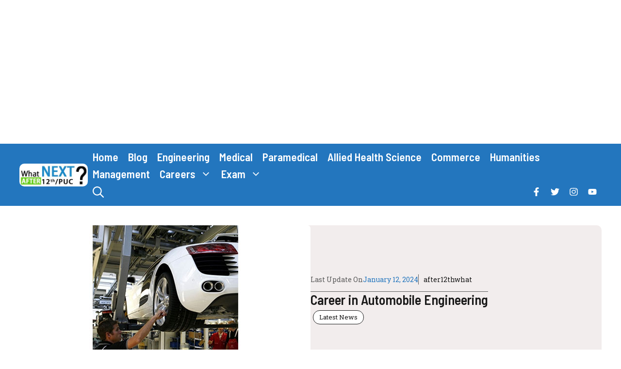

--- FILE ---
content_type: text/html; charset=UTF-8
request_url: https://after12thwhat.com/latest-news/career-in-automobile-engineering.html/
body_size: 127861
content:
<!DOCTYPE html>
<html lang="en-US">
<head>
	<meta charset="UTF-8">
	<meta name='robots' content='index, follow, max-image-preview:large, max-snippet:-1, max-video-preview:-1' />
		<style>img:is([sizes="auto" i], [sizes^="auto," i]) { contain-intrinsic-size: 3000px 1500px }</style>
		<meta name="viewport" content="width=device-width, initial-scale=1">
	<!-- This site is optimized with the Yoast SEO plugin v25.6 - https://yoast.com/wordpress/plugins/seo/ -->
	<title>Career in Automobile Engineering - Courses | Colleges | Scope | Salary|...</title>
	<meta name="description" content="Planning of taking up engineering? Not sure which branch to take up? Read here to know everything about one of the most interesting engineering courses,a career in automobile engineering. Courses,Colleges,Scope,Eligbility,Salary and everything else you need to know to have a sucessful career in automobile engineering." />
	<link rel="canonical" href="https://after12thwhat.com/latest-news/career-in-automobile-engineering.html/" />
	<meta property="og:locale" content="en_US" />
	<meta property="og:type" content="article" />
	<meta property="og:title" content="Career in Automobile Engineering - Courses | Colleges | Scope | Salary|..." />
	<meta property="og:description" content="Planning of taking up engineering? Not sure which branch to take up? Read here to know everything about one of the most interesting engineering courses,a career in automobile engineering. Courses,Colleges,Scope,Eligbility,Salary and everything else you need to know to have a sucessful career in automobile engineering." />
	<meta property="og:url" content="https://after12thwhat.com/latest-news/career-in-automobile-engineering.html/" />
	<meta property="og:site_name" content="Courses | Colleges | Careers | Jobs | Scholarship" />
	<meta property="article:publisher" content="https://www.facebook.com/after12thwhat/" />
	<meta property="article:published_time" content="2018-05-16T12:27:37+00:00" />
	<meta property="article:modified_time" content="2024-01-12T09:03:13+00:00" />
	<meta property="og:image" content="https://after12thwhat.com/wp-content/uploads/2018/05/auto.jpg" />
	<meta property="og:image:width" content="600" />
	<meta property="og:image:height" content="300" />
	<meta property="og:image:type" content="image/jpeg" />
	<meta name="author" content="after12thwhat" />
	<meta name="twitter:card" content="summary_large_image" />
	<meta name="twitter:creator" content="@after12thwhat" />
	<meta name="twitter:site" content="@after12thwhat" />
	<meta name="twitter:label1" content="Written by" />
	<meta name="twitter:data1" content="after12thwhat" />
	<meta name="twitter:label2" content="Est. reading time" />
	<meta name="twitter:data2" content="3 minutes" />
	<script type="application/ld+json" class="yoast-schema-graph">{"@context":"https://schema.org","@graph":[{"@type":"Article","@id":"https://after12thwhat.com/latest-news/career-in-automobile-engineering.html/#article","isPartOf":{"@id":"https://after12thwhat.com/latest-news/career-in-automobile-engineering.html/"},"author":{"name":"after12thwhat","@id":"https://after12thwhat.com/#/schema/person/6544d8b268b8a1f86f8bbe8a2fcf2d23"},"headline":"Career in Automobile Engineering","datePublished":"2018-05-16T12:27:37+00:00","dateModified":"2024-01-12T09:03:13+00:00","mainEntityOfPage":{"@id":"https://after12thwhat.com/latest-news/career-in-automobile-engineering.html/"},"wordCount":539,"publisher":{"@id":"https://after12thwhat.com/#organization"},"image":{"@id":"https://after12thwhat.com/latest-news/career-in-automobile-engineering.html/#primaryimage"},"thumbnailUrl":"https://after12thwhat.com/wp-content/uploads/2018/05/auto.jpg","articleSection":["Latest News"],"inLanguage":"en-US"},{"@type":"WebPage","@id":"https://after12thwhat.com/latest-news/career-in-automobile-engineering.html/","url":"https://after12thwhat.com/latest-news/career-in-automobile-engineering.html/","name":"Career in Automobile Engineering - Courses | Colleges | Scope | Salary|...","isPartOf":{"@id":"https://after12thwhat.com/#website"},"primaryImageOfPage":{"@id":"https://after12thwhat.com/latest-news/career-in-automobile-engineering.html/#primaryimage"},"image":{"@id":"https://after12thwhat.com/latest-news/career-in-automobile-engineering.html/#primaryimage"},"thumbnailUrl":"https://after12thwhat.com/wp-content/uploads/2018/05/auto.jpg","datePublished":"2018-05-16T12:27:37+00:00","dateModified":"2024-01-12T09:03:13+00:00","description":"Planning of taking up engineering? Not sure which branch to take up? Read here to know everything about one of the most interesting engineering courses,a career in automobile engineering. Courses,Colleges,Scope,Eligbility,Salary and everything else you need to know to have a sucessful career in automobile engineering.","breadcrumb":{"@id":"https://after12thwhat.com/latest-news/career-in-automobile-engineering.html/#breadcrumb"},"inLanguage":"en-US","potentialAction":[{"@type":"ReadAction","target":["https://after12thwhat.com/latest-news/career-in-automobile-engineering.html/"]}]},{"@type":"ImageObject","inLanguage":"en-US","@id":"https://after12thwhat.com/latest-news/career-in-automobile-engineering.html/#primaryimage","url":"https://after12thwhat.com/wp-content/uploads/2018/05/auto.jpg","contentUrl":"https://after12thwhat.com/wp-content/uploads/2018/05/auto.jpg","width":600,"height":300},{"@type":"BreadcrumbList","@id":"https://after12thwhat.com/latest-news/career-in-automobile-engineering.html/#breadcrumb","itemListElement":[{"@type":"ListItem","position":1,"name":"Home","item":"https://after12thwhat.com/"},{"@type":"ListItem","position":2,"name":"Blog","item":"https://after12thwhat.com/blog-2/"},{"@type":"ListItem","position":3,"name":"Career in Automobile Engineering"}]},{"@type":"WebSite","@id":"https://after12thwhat.com/#website","url":"https://after12thwhat.com/","name":"Courses | Colleges | Careers | Jobs | Scholarship","description":"Discover Your Career After 12th","publisher":{"@id":"https://after12thwhat.com/#organization"},"potentialAction":[{"@type":"SearchAction","target":{"@type":"EntryPoint","urlTemplate":"https://after12thwhat.com/?s={search_term_string}"},"query-input":{"@type":"PropertyValueSpecification","valueRequired":true,"valueName":"search_term_string"}}],"inLanguage":"en-US"},{"@type":"Organization","@id":"https://after12thwhat.com/#organization","name":"CIGMA INDIA","url":"https://after12thwhat.com/","logo":{"@type":"ImageObject","inLanguage":"en-US","@id":"https://after12thwhat.com/#/schema/logo/image/","url":"https://after12thwhat.com/wp-content/uploads/2016/06/Cigma-logo-middle.png","contentUrl":"https://after12thwhat.com/wp-content/uploads/2016/06/Cigma-logo-middle.png","width":500,"height":248,"caption":"CIGMA INDIA"},"image":{"@id":"https://after12thwhat.com/#/schema/logo/image/"},"sameAs":["https://www.facebook.com/after12thwhat/","https://x.com/after12thwhat","https://www.youtube.com/cigmatv"]},{"@type":"Person","@id":"https://after12thwhat.com/#/schema/person/6544d8b268b8a1f86f8bbe8a2fcf2d23","name":"after12thwhat","image":{"@type":"ImageObject","inLanguage":"en-US","@id":"https://after12thwhat.com/#/schema/person/image/","url":"https://secure.gravatar.com/avatar/03173c030a55445e649589457cd4aefd?s=96&r=g","contentUrl":"https://secure.gravatar.com/avatar/03173c030a55445e649589457cd4aefd?s=96&r=g","caption":"after12thwhat"}}]}</script>
	<!-- / Yoast SEO plugin. -->


<link rel='dns-prefetch' href='//www.googletagmanager.com' />
<link rel='dns-prefetch' href='//pagead2.googlesyndication.com' />
<link href='https://fonts.gstatic.com' crossorigin rel='preconnect' />
<link href='https://fonts.googleapis.com' crossorigin rel='preconnect' />
<link rel="alternate" type="application/rss+xml" title="Courses | Colleges | Careers | Jobs | Scholarship &raquo; Feed" href="https://after12thwhat.com/feed/" />
<link rel="alternate" type="application/rss+xml" title="Courses | Colleges | Careers | Jobs | Scholarship &raquo; Comments Feed" href="https://after12thwhat.com/comments/feed/" />
		<style>
			.lazyload,
			.lazyloading {
				max-width: 100%;
			}
		</style>
		<script>
window._wpemojiSettings = {"baseUrl":"https:\/\/s.w.org\/images\/core\/emoji\/15.0.3\/72x72\/","ext":".png","svgUrl":"https:\/\/s.w.org\/images\/core\/emoji\/15.0.3\/svg\/","svgExt":".svg","source":{"concatemoji":"https:\/\/after12thwhat.com\/wp-includes\/js\/wp-emoji-release.min.js?ver=6.6.4"}};
/*! This file is auto-generated */
!function(i,n){var o,s,e;function c(e){try{var t={supportTests:e,timestamp:(new Date).valueOf()};sessionStorage.setItem(o,JSON.stringify(t))}catch(e){}}function p(e,t,n){e.clearRect(0,0,e.canvas.width,e.canvas.height),e.fillText(t,0,0);var t=new Uint32Array(e.getImageData(0,0,e.canvas.width,e.canvas.height).data),r=(e.clearRect(0,0,e.canvas.width,e.canvas.height),e.fillText(n,0,0),new Uint32Array(e.getImageData(0,0,e.canvas.width,e.canvas.height).data));return t.every(function(e,t){return e===r[t]})}function u(e,t,n){switch(t){case"flag":return n(e,"\ud83c\udff3\ufe0f\u200d\u26a7\ufe0f","\ud83c\udff3\ufe0f\u200b\u26a7\ufe0f")?!1:!n(e,"\ud83c\uddfa\ud83c\uddf3","\ud83c\uddfa\u200b\ud83c\uddf3")&&!n(e,"\ud83c\udff4\udb40\udc67\udb40\udc62\udb40\udc65\udb40\udc6e\udb40\udc67\udb40\udc7f","\ud83c\udff4\u200b\udb40\udc67\u200b\udb40\udc62\u200b\udb40\udc65\u200b\udb40\udc6e\u200b\udb40\udc67\u200b\udb40\udc7f");case"emoji":return!n(e,"\ud83d\udc26\u200d\u2b1b","\ud83d\udc26\u200b\u2b1b")}return!1}function f(e,t,n){var r="undefined"!=typeof WorkerGlobalScope&&self instanceof WorkerGlobalScope?new OffscreenCanvas(300,150):i.createElement("canvas"),a=r.getContext("2d",{willReadFrequently:!0}),o=(a.textBaseline="top",a.font="600 32px Arial",{});return e.forEach(function(e){o[e]=t(a,e,n)}),o}function t(e){var t=i.createElement("script");t.src=e,t.defer=!0,i.head.appendChild(t)}"undefined"!=typeof Promise&&(o="wpEmojiSettingsSupports",s=["flag","emoji"],n.supports={everything:!0,everythingExceptFlag:!0},e=new Promise(function(e){i.addEventListener("DOMContentLoaded",e,{once:!0})}),new Promise(function(t){var n=function(){try{var e=JSON.parse(sessionStorage.getItem(o));if("object"==typeof e&&"number"==typeof e.timestamp&&(new Date).valueOf()<e.timestamp+604800&&"object"==typeof e.supportTests)return e.supportTests}catch(e){}return null}();if(!n){if("undefined"!=typeof Worker&&"undefined"!=typeof OffscreenCanvas&&"undefined"!=typeof URL&&URL.createObjectURL&&"undefined"!=typeof Blob)try{var e="postMessage("+f.toString()+"("+[JSON.stringify(s),u.toString(),p.toString()].join(",")+"));",r=new Blob([e],{type:"text/javascript"}),a=new Worker(URL.createObjectURL(r),{name:"wpTestEmojiSupports"});return void(a.onmessage=function(e){c(n=e.data),a.terminate(),t(n)})}catch(e){}c(n=f(s,u,p))}t(n)}).then(function(e){for(var t in e)n.supports[t]=e[t],n.supports.everything=n.supports.everything&&n.supports[t],"flag"!==t&&(n.supports.everythingExceptFlag=n.supports.everythingExceptFlag&&n.supports[t]);n.supports.everythingExceptFlag=n.supports.everythingExceptFlag&&!n.supports.flag,n.DOMReady=!1,n.readyCallback=function(){n.DOMReady=!0}}).then(function(){return e}).then(function(){var e;n.supports.everything||(n.readyCallback(),(e=n.source||{}).concatemoji?t(e.concatemoji):e.wpemoji&&e.twemoji&&(t(e.twemoji),t(e.wpemoji)))}))}((window,document),window._wpemojiSettings);
</script>
<style id='wp-emoji-styles-inline-css'>

	img.wp-smiley, img.emoji {
		display: inline !important;
		border: none !important;
		box-shadow: none !important;
		height: 1em !important;
		width: 1em !important;
		margin: 0 0.07em !important;
		vertical-align: -0.1em !important;
		background: none !important;
		padding: 0 !important;
	}
</style>
<link rel='stylesheet' id='wp-block-library-css' href='https://after12thwhat.com/wp-includes/css/dist/block-library/style.min.css?ver=6.6.4' media='all' />
<style id='classic-theme-styles-inline-css'>
/*! This file is auto-generated */
.wp-block-button__link{color:#fff;background-color:#32373c;border-radius:9999px;box-shadow:none;text-decoration:none;padding:calc(.667em + 2px) calc(1.333em + 2px);font-size:1.125em}.wp-block-file__button{background:#32373c;color:#fff;text-decoration:none}
</style>
<style id='global-styles-inline-css'>
:root{--wp--preset--aspect-ratio--square: 1;--wp--preset--aspect-ratio--4-3: 4/3;--wp--preset--aspect-ratio--3-4: 3/4;--wp--preset--aspect-ratio--3-2: 3/2;--wp--preset--aspect-ratio--2-3: 2/3;--wp--preset--aspect-ratio--16-9: 16/9;--wp--preset--aspect-ratio--9-16: 9/16;--wp--preset--color--black: #000000;--wp--preset--color--cyan-bluish-gray: #abb8c3;--wp--preset--color--white: #ffffff;--wp--preset--color--pale-pink: #f78da7;--wp--preset--color--vivid-red: #cf2e2e;--wp--preset--color--luminous-vivid-orange: #ff6900;--wp--preset--color--luminous-vivid-amber: #fcb900;--wp--preset--color--light-green-cyan: #7bdcb5;--wp--preset--color--vivid-green-cyan: #00d084;--wp--preset--color--pale-cyan-blue: #8ed1fc;--wp--preset--color--vivid-cyan-blue: #0693e3;--wp--preset--color--vivid-purple: #9b51e0;--wp--preset--color--contrast: var(--contrast);--wp--preset--color--contrast-2: var(--contrast-2);--wp--preset--color--base: var(--base);--wp--preset--color--accent: var(--accent);--wp--preset--color--accent-2: var(--accent-2);--wp--preset--color--green: var(--green);--wp--preset--gradient--vivid-cyan-blue-to-vivid-purple: linear-gradient(135deg,rgba(6,147,227,1) 0%,rgb(155,81,224) 100%);--wp--preset--gradient--light-green-cyan-to-vivid-green-cyan: linear-gradient(135deg,rgb(122,220,180) 0%,rgb(0,208,130) 100%);--wp--preset--gradient--luminous-vivid-amber-to-luminous-vivid-orange: linear-gradient(135deg,rgba(252,185,0,1) 0%,rgba(255,105,0,1) 100%);--wp--preset--gradient--luminous-vivid-orange-to-vivid-red: linear-gradient(135deg,rgba(255,105,0,1) 0%,rgb(207,46,46) 100%);--wp--preset--gradient--very-light-gray-to-cyan-bluish-gray: linear-gradient(135deg,rgb(238,238,238) 0%,rgb(169,184,195) 100%);--wp--preset--gradient--cool-to-warm-spectrum: linear-gradient(135deg,rgb(74,234,220) 0%,rgb(151,120,209) 20%,rgb(207,42,186) 40%,rgb(238,44,130) 60%,rgb(251,105,98) 80%,rgb(254,248,76) 100%);--wp--preset--gradient--blush-light-purple: linear-gradient(135deg,rgb(255,206,236) 0%,rgb(152,150,240) 100%);--wp--preset--gradient--blush-bordeaux: linear-gradient(135deg,rgb(254,205,165) 0%,rgb(254,45,45) 50%,rgb(107,0,62) 100%);--wp--preset--gradient--luminous-dusk: linear-gradient(135deg,rgb(255,203,112) 0%,rgb(199,81,192) 50%,rgb(65,88,208) 100%);--wp--preset--gradient--pale-ocean: linear-gradient(135deg,rgb(255,245,203) 0%,rgb(182,227,212) 50%,rgb(51,167,181) 100%);--wp--preset--gradient--electric-grass: linear-gradient(135deg,rgb(202,248,128) 0%,rgb(113,206,126) 100%);--wp--preset--gradient--midnight: linear-gradient(135deg,rgb(2,3,129) 0%,rgb(40,116,252) 100%);--wp--preset--font-size--small: 13px;--wp--preset--font-size--medium: 20px;--wp--preset--font-size--large: 36px;--wp--preset--font-size--x-large: 42px;--wp--preset--spacing--20: 0.44rem;--wp--preset--spacing--30: 0.67rem;--wp--preset--spacing--40: 1rem;--wp--preset--spacing--50: 1.5rem;--wp--preset--spacing--60: 2.25rem;--wp--preset--spacing--70: 3.38rem;--wp--preset--spacing--80: 5.06rem;--wp--preset--shadow--natural: 6px 6px 9px rgba(0, 0, 0, 0.2);--wp--preset--shadow--deep: 12px 12px 50px rgba(0, 0, 0, 0.4);--wp--preset--shadow--sharp: 6px 6px 0px rgba(0, 0, 0, 0.2);--wp--preset--shadow--outlined: 6px 6px 0px -3px rgba(255, 255, 255, 1), 6px 6px rgba(0, 0, 0, 1);--wp--preset--shadow--crisp: 6px 6px 0px rgba(0, 0, 0, 1);}:where(.is-layout-flex){gap: 0.5em;}:where(.is-layout-grid){gap: 0.5em;}body .is-layout-flex{display: flex;}.is-layout-flex{flex-wrap: wrap;align-items: center;}.is-layout-flex > :is(*, div){margin: 0;}body .is-layout-grid{display: grid;}.is-layout-grid > :is(*, div){margin: 0;}:where(.wp-block-columns.is-layout-flex){gap: 2em;}:where(.wp-block-columns.is-layout-grid){gap: 2em;}:where(.wp-block-post-template.is-layout-flex){gap: 1.25em;}:where(.wp-block-post-template.is-layout-grid){gap: 1.25em;}.has-black-color{color: var(--wp--preset--color--black) !important;}.has-cyan-bluish-gray-color{color: var(--wp--preset--color--cyan-bluish-gray) !important;}.has-white-color{color: var(--wp--preset--color--white) !important;}.has-pale-pink-color{color: var(--wp--preset--color--pale-pink) !important;}.has-vivid-red-color{color: var(--wp--preset--color--vivid-red) !important;}.has-luminous-vivid-orange-color{color: var(--wp--preset--color--luminous-vivid-orange) !important;}.has-luminous-vivid-amber-color{color: var(--wp--preset--color--luminous-vivid-amber) !important;}.has-light-green-cyan-color{color: var(--wp--preset--color--light-green-cyan) !important;}.has-vivid-green-cyan-color{color: var(--wp--preset--color--vivid-green-cyan) !important;}.has-pale-cyan-blue-color{color: var(--wp--preset--color--pale-cyan-blue) !important;}.has-vivid-cyan-blue-color{color: var(--wp--preset--color--vivid-cyan-blue) !important;}.has-vivid-purple-color{color: var(--wp--preset--color--vivid-purple) !important;}.has-black-background-color{background-color: var(--wp--preset--color--black) !important;}.has-cyan-bluish-gray-background-color{background-color: var(--wp--preset--color--cyan-bluish-gray) !important;}.has-white-background-color{background-color: var(--wp--preset--color--white) !important;}.has-pale-pink-background-color{background-color: var(--wp--preset--color--pale-pink) !important;}.has-vivid-red-background-color{background-color: var(--wp--preset--color--vivid-red) !important;}.has-luminous-vivid-orange-background-color{background-color: var(--wp--preset--color--luminous-vivid-orange) !important;}.has-luminous-vivid-amber-background-color{background-color: var(--wp--preset--color--luminous-vivid-amber) !important;}.has-light-green-cyan-background-color{background-color: var(--wp--preset--color--light-green-cyan) !important;}.has-vivid-green-cyan-background-color{background-color: var(--wp--preset--color--vivid-green-cyan) !important;}.has-pale-cyan-blue-background-color{background-color: var(--wp--preset--color--pale-cyan-blue) !important;}.has-vivid-cyan-blue-background-color{background-color: var(--wp--preset--color--vivid-cyan-blue) !important;}.has-vivid-purple-background-color{background-color: var(--wp--preset--color--vivid-purple) !important;}.has-black-border-color{border-color: var(--wp--preset--color--black) !important;}.has-cyan-bluish-gray-border-color{border-color: var(--wp--preset--color--cyan-bluish-gray) !important;}.has-white-border-color{border-color: var(--wp--preset--color--white) !important;}.has-pale-pink-border-color{border-color: var(--wp--preset--color--pale-pink) !important;}.has-vivid-red-border-color{border-color: var(--wp--preset--color--vivid-red) !important;}.has-luminous-vivid-orange-border-color{border-color: var(--wp--preset--color--luminous-vivid-orange) !important;}.has-luminous-vivid-amber-border-color{border-color: var(--wp--preset--color--luminous-vivid-amber) !important;}.has-light-green-cyan-border-color{border-color: var(--wp--preset--color--light-green-cyan) !important;}.has-vivid-green-cyan-border-color{border-color: var(--wp--preset--color--vivid-green-cyan) !important;}.has-pale-cyan-blue-border-color{border-color: var(--wp--preset--color--pale-cyan-blue) !important;}.has-vivid-cyan-blue-border-color{border-color: var(--wp--preset--color--vivid-cyan-blue) !important;}.has-vivid-purple-border-color{border-color: var(--wp--preset--color--vivid-purple) !important;}.has-vivid-cyan-blue-to-vivid-purple-gradient-background{background: var(--wp--preset--gradient--vivid-cyan-blue-to-vivid-purple) !important;}.has-light-green-cyan-to-vivid-green-cyan-gradient-background{background: var(--wp--preset--gradient--light-green-cyan-to-vivid-green-cyan) !important;}.has-luminous-vivid-amber-to-luminous-vivid-orange-gradient-background{background: var(--wp--preset--gradient--luminous-vivid-amber-to-luminous-vivid-orange) !important;}.has-luminous-vivid-orange-to-vivid-red-gradient-background{background: var(--wp--preset--gradient--luminous-vivid-orange-to-vivid-red) !important;}.has-very-light-gray-to-cyan-bluish-gray-gradient-background{background: var(--wp--preset--gradient--very-light-gray-to-cyan-bluish-gray) !important;}.has-cool-to-warm-spectrum-gradient-background{background: var(--wp--preset--gradient--cool-to-warm-spectrum) !important;}.has-blush-light-purple-gradient-background{background: var(--wp--preset--gradient--blush-light-purple) !important;}.has-blush-bordeaux-gradient-background{background: var(--wp--preset--gradient--blush-bordeaux) !important;}.has-luminous-dusk-gradient-background{background: var(--wp--preset--gradient--luminous-dusk) !important;}.has-pale-ocean-gradient-background{background: var(--wp--preset--gradient--pale-ocean) !important;}.has-electric-grass-gradient-background{background: var(--wp--preset--gradient--electric-grass) !important;}.has-midnight-gradient-background{background: var(--wp--preset--gradient--midnight) !important;}.has-small-font-size{font-size: var(--wp--preset--font-size--small) !important;}.has-medium-font-size{font-size: var(--wp--preset--font-size--medium) !important;}.has-large-font-size{font-size: var(--wp--preset--font-size--large) !important;}.has-x-large-font-size{font-size: var(--wp--preset--font-size--x-large) !important;}
:where(.wp-block-post-template.is-layout-flex){gap: 1.25em;}:where(.wp-block-post-template.is-layout-grid){gap: 1.25em;}
:where(.wp-block-columns.is-layout-flex){gap: 2em;}:where(.wp-block-columns.is-layout-grid){gap: 2em;}
:root :where(.wp-block-pullquote){font-size: 1.5em;line-height: 1.6;}
</style>
<link rel='stylesheet' id='generate-style-css' href='https://after12thwhat.com/wp-content/themes/generatepress/assets/css/main.min.css?ver=3.5.1' media='all' />
<style id='generate-style-inline-css'>
body{background-color:var(--base);color:var(--contrast);}a{color:var(--accent);}a:hover, a:focus, a:active{color:var(--contrast);}.grid-container{max-width:1500px;}.wp-block-group__inner-container{max-width:1500px;margin-left:auto;margin-right:auto;}.generate-back-to-top{font-size:20px;border-radius:3px;position:fixed;bottom:30px;right:30px;line-height:40px;width:40px;text-align:center;z-index:10;transition:opacity 300ms ease-in-out;opacity:0.1;transform:translateY(1000px);}.generate-back-to-top__show{opacity:1;transform:translateY(0);}:root{--contrast:#191919;--contrast-2:#5b5b5b;--base:#ffffff;--accent:#2376BE;--accent-2:#ffebeb;--green:#76B947;}:root .has-contrast-color{color:var(--contrast);}:root .has-contrast-background-color{background-color:var(--contrast);}:root .has-contrast-2-color{color:var(--contrast-2);}:root .has-contrast-2-background-color{background-color:var(--contrast-2);}:root .has-base-color{color:var(--base);}:root .has-base-background-color{background-color:var(--base);}:root .has-accent-color{color:var(--accent);}:root .has-accent-background-color{background-color:var(--accent);}:root .has-accent-2-color{color:var(--accent-2);}:root .has-accent-2-background-color{background-color:var(--accent-2);}:root .has-green-color{color:var(--green);}:root .has-green-background-color{background-color:var(--green);}.gp-modal:not(.gp-modal--open):not(.gp-modal--transition){display:none;}.gp-modal--transition:not(.gp-modal--open){pointer-events:none;}.gp-modal-overlay:not(.gp-modal-overlay--open):not(.gp-modal--transition){display:none;}.gp-modal__overlay{display:none;position:fixed;top:0;left:0;right:0;bottom:0;background:rgba(0,0,0,0.2);display:flex;justify-content:center;align-items:center;z-index:10000;backdrop-filter:blur(3px);transition:opacity 500ms ease;opacity:0;}.gp-modal--open:not(.gp-modal--transition) .gp-modal__overlay{opacity:1;}.gp-modal__container{max-width:100%;max-height:100vh;transform:scale(0.9);transition:transform 500ms ease;padding:0 10px;}.gp-modal--open:not(.gp-modal--transition) .gp-modal__container{transform:scale(1);}.search-modal-fields{display:flex;}.gp-search-modal .gp-modal__overlay{align-items:flex-start;padding-top:25vh;background:var(--gp-search-modal-overlay-bg-color);}.search-modal-form{width:500px;max-width:100%;background-color:var(--gp-search-modal-bg-color);color:var(--gp-search-modal-text-color);}.search-modal-form .search-field, .search-modal-form .search-field:focus{width:100%;height:60px;background-color:transparent;border:0;appearance:none;color:currentColor;}.search-modal-fields button, .search-modal-fields button:active, .search-modal-fields button:focus, .search-modal-fields button:hover{background-color:transparent;border:0;color:currentColor;width:60px;}h1{font-family:Barlow Semi Condensed, sans-serif;font-weight:600;font-size:28px;}@media (max-width:768px){h1{font-size:27px;}}h2{font-family:Barlow Semi Condensed, sans-serif;font-weight:600;font-size:26px;}@media (max-width:768px){h2{font-size:24px;}}h3{font-family:Barlow Semi Condensed, sans-serif;font-weight:600;font-size:22px;line-height:1.3em;}@media (max-width:768px){h3{font-size:20px;}}h4{font-family:Barlow Semi Condensed, sans-serif;font-weight:600;font-size:21px;}@media (max-width:768px){h4{font-size:19px;}}h5{font-family:Barlow Semi Condensed, sans-serif;font-weight:600;font-size:20px;}@media (max-width:768px){h5{font-size:18px;}}h6{font-family:Barlow Semi Condensed, sans-serif;font-weight:600;font-size:18px;}@media (max-width:768px){h6{font-size:17px;}}body, button, input, select, textarea{font-family:Roboto Slab, serif;font-size:16px;}.main-title{font-family:Barlow Semi Condensed, sans-serif;text-transform:uppercase;font-size:70px;}@media (max-width: 1024px){.main-title{font-size:60px;}}.main-navigation a, .main-navigation .menu-toggle, .main-navigation .menu-bar-items{font-family:Barlow Semi Condensed, sans-serif;font-weight:600;font-size:23px;line-height:3em;}button:not(.menu-toggle),html input[type="button"],input[type="reset"],input[type="submit"],.button,.wp-block-button .wp-block-button__link{font-family:inherit;text-transform:uppercase;}.top-bar{background-color:var(--contrast);color:#e40000;}.top-bar a{color:var(--base);}.top-bar a:hover{color:var(--accent);}.site-header{background-color:#2376be;color:var(--base);}.site-header a{color:var(--base);}.site-header a:hover{color:var(--contrast);}.main-title a,.main-title a:hover{color:var(--base);}.site-description{color:var(--accent);}.mobile-menu-control-wrapper .menu-toggle,.mobile-menu-control-wrapper .menu-toggle:hover,.mobile-menu-control-wrapper .menu-toggle:focus,.has-inline-mobile-toggle #site-navigation.toggled{background-color:rgba(0, 0, 0, 0.02);}.main-navigation,.main-navigation ul ul{background-color:#2376be;}.main-navigation .main-nav ul li a, .main-navigation .menu-toggle, .main-navigation .menu-bar-items{color:var(--base);}.main-navigation .main-nav ul li:not([class*="current-menu-"]):hover > a, .main-navigation .main-nav ul li:not([class*="current-menu-"]):focus > a, .main-navigation .main-nav ul li.sfHover:not([class*="current-menu-"]) > a, .main-navigation .menu-bar-item:hover > a, .main-navigation .menu-bar-item.sfHover > a{color:var(--contrast);background-color:var(--accent);}button.menu-toggle:hover,button.menu-toggle:focus{color:var(--base);}.main-navigation .main-nav ul li[class*="current-menu-"] > a{color:var(--contrast);background-color:var(--accent);}.navigation-search input[type="search"],.navigation-search input[type="search"]:active, .navigation-search input[type="search"]:focus, .main-navigation .main-nav ul li.search-item.active > a, .main-navigation .menu-bar-items .search-item.active > a{color:var(--contrast);background-color:var(--accent);}.main-navigation ul ul{background-color:var(--accent);}.separate-containers .inside-article, .separate-containers .comments-area, .separate-containers .page-header, .one-container .container, .separate-containers .paging-navigation, .inside-page-header{background-color:#ffffff;}.entry-title a{color:#222222;}.entry-title a:hover{color:#55555e;}.entry-meta{color:#595959;}.sidebar .widget{color:var(--contrast);background-color:#ffffff;}.sidebar .widget a{color:var(--accent);}.sidebar .widget a:hover{color:var(--contrast);}.sidebar .widget .widget-title{color:var(--contrast);}.footer-widgets{background-color:var(--base);}.footer-widgets .widget-title{color:var(--contrast);}.site-info{color:var(--base);background-color:#2376be;}.site-info a{color:var(--base);}.site-info a:hover{color:var(--contrast);}.footer-bar .widget_nav_menu .current-menu-item a{color:var(--contrast);}input[type="text"],input[type="email"],input[type="url"],input[type="password"],input[type="search"],input[type="tel"],input[type="number"],textarea,select{color:var(--contrast);background-color:var(--base);border-color:var(--contrast-2);}input[type="text"]:focus,input[type="email"]:focus,input[type="url"]:focus,input[type="password"]:focus,input[type="search"]:focus,input[type="tel"]:focus,input[type="number"]:focus,textarea:focus,select:focus{color:var(--contrast);background-color:var(--base);border-color:var(--contrast);}button,html input[type="button"],input[type="reset"],input[type="submit"],a.button,a.wp-block-button__link:not(.has-background){color:var(--base);background-color:var(--accent);}button:hover,html input[type="button"]:hover,input[type="reset"]:hover,input[type="submit"]:hover,a.button:hover,button:focus,html input[type="button"]:focus,input[type="reset"]:focus,input[type="submit"]:focus,a.button:focus,a.wp-block-button__link:not(.has-background):active,a.wp-block-button__link:not(.has-background):focus,a.wp-block-button__link:not(.has-background):hover{color:var(--base);background-color:var(--contrast);}a.generate-back-to-top{background-color:rgba( 0,0,0,0.4 );color:#ffffff;}a.generate-back-to-top:hover,a.generate-back-to-top:focus{background-color:rgba( 0,0,0,0.6 );color:#ffffff;}:root{--gp-search-modal-bg-color:var(--base);--gp-search-modal-text-color:var(--contrast-2);--gp-search-modal-overlay-bg-color:rgba(26,26,26,0.8);}@media (max-width: 768px){.main-navigation .menu-bar-item:hover > a, .main-navigation .menu-bar-item.sfHover > a{background:none;color:var(--base);}}.nav-below-header .main-navigation .inside-navigation.grid-container, .nav-above-header .main-navigation .inside-navigation.grid-container{padding:0px 30px 0px 30px;}.site-main .wp-block-group__inner-container{padding:40px;}.separate-containers .paging-navigation{padding-top:20px;padding-bottom:20px;}.entry-content .alignwide, body:not(.no-sidebar) .entry-content .alignfull{margin-left:-40px;width:calc(100% + 80px);max-width:calc(100% + 80px);}.sidebar .widget, .page-header, .widget-area .main-navigation, .site-main > *{margin-bottom:0px;}.separate-containers .site-main{margin:0px;}.both-right .inside-left-sidebar,.both-left .inside-left-sidebar{margin-right:0px;}.both-right .inside-right-sidebar,.both-left .inside-right-sidebar{margin-left:0px;}.separate-containers .featured-image{margin-top:0px;}.separate-containers .inside-right-sidebar, .separate-containers .inside-left-sidebar{margin-top:0px;margin-bottom:0px;}.main-navigation .main-nav ul li a,.menu-toggle,.main-navigation .menu-bar-item > a{padding-left:10px;padding-right:10px;line-height:35px;}.main-navigation .main-nav ul ul li a{padding:10px;}.main-navigation ul ul{width:250px;}.navigation-search input[type="search"]{height:35px;}.rtl .menu-item-has-children .dropdown-menu-toggle{padding-left:10px;}.menu-item-has-children .dropdown-menu-toggle{padding-right:10px;}.rtl .main-navigation .main-nav ul li.menu-item-has-children > a{padding-right:10px;}@media (max-width:768px){.separate-containers .inside-article, .separate-containers .comments-area, .separate-containers .page-header, .separate-containers .paging-navigation, .one-container .site-content, .inside-page-header{padding:40px 20px 40px 20px;}.site-main .wp-block-group__inner-container{padding:40px 20px 40px 20px;}.inside-top-bar{padding-right:30px;padding-left:30px;}.inside-header{padding-right:30px;padding-left:30px;}.widget-area .widget{padding-top:30px;padding-right:30px;padding-bottom:30px;padding-left:30px;}.footer-widgets-container{padding-top:30px;padding-right:30px;padding-bottom:30px;padding-left:30px;}.inside-site-info{padding-right:30px;padding-left:30px;}.entry-content .alignwide, body:not(.no-sidebar) .entry-content .alignfull{margin-left:-20px;width:calc(100% + 40px);max-width:calc(100% + 40px);}.one-container .site-main .paging-navigation{margin-bottom:0px;}}/* End cached CSS */.is-right-sidebar{width:20%;}.is-left-sidebar{width:20%;}.site-content .content-area{width:100%;}@media (max-width: 768px){.main-navigation .menu-toggle,.sidebar-nav-mobile:not(#sticky-placeholder){display:block;}.main-navigation ul,.gen-sidebar-nav,.main-navigation:not(.slideout-navigation):not(.toggled) .main-nav > ul,.has-inline-mobile-toggle #site-navigation .inside-navigation > *:not(.navigation-search):not(.main-nav){display:none;}.nav-align-right .inside-navigation,.nav-align-center .inside-navigation{justify-content:space-between;}.has-inline-mobile-toggle .mobile-menu-control-wrapper{display:flex;flex-wrap:wrap;}.has-inline-mobile-toggle .inside-header{flex-direction:row;text-align:left;flex-wrap:wrap;}.has-inline-mobile-toggle .header-widget,.has-inline-mobile-toggle #site-navigation{flex-basis:100%;}.nav-float-left .has-inline-mobile-toggle #site-navigation{order:10;}}
.dynamic-author-image-rounded{border-radius:100%;}.dynamic-featured-image, .dynamic-author-image{vertical-align:middle;}.one-container.blog .dynamic-content-template:not(:last-child), .one-container.archive .dynamic-content-template:not(:last-child){padding-bottom:0px;}.dynamic-entry-excerpt > p:last-child{margin-bottom:0px;}
.main-navigation .main-nav ul li a,.menu-toggle,.main-navigation .menu-bar-item > a{transition: line-height 300ms ease}.main-navigation.toggled .main-nav > ul{background-color: #2376be}.sticky-enabled .gen-sidebar-nav.is_stuck .main-navigation {margin-bottom: 0px;}.sticky-enabled .gen-sidebar-nav.is_stuck {z-index: 500;}.sticky-enabled .main-navigation.is_stuck {box-shadow: 0 2px 2px -2px rgba(0, 0, 0, .2);}.navigation-stick:not(.gen-sidebar-nav) {left: 0;right: 0;width: 100% !important;}.nav-float-right .navigation-stick {width: 100% !important;left: 0;}.nav-float-right .navigation-stick .navigation-branding {margin-right: auto;}.main-navigation.has-sticky-branding:not(.grid-container) .inside-navigation:not(.grid-container) .navigation-branding{margin-left: 10px;}.main-navigation.navigation-stick.has-sticky-branding .inside-navigation.grid-container{padding-left:40px;padding-right:40px;}@media (max-width:768px){.main-navigation.navigation-stick.has-sticky-branding .inside-navigation.grid-container{padding-left:0;padding-right:0;}}
.main-navigation.slideout-navigation .main-nav > ul > li > a{line-height:40px;}
</style>
<link rel='stylesheet' id='generate-google-fonts-css' href='https://fonts.googleapis.com/css?family=Barlow+Semi+Condensed%3A100%2C100italic%2C200%2C200italic%2C300%2C300italic%2Cregular%2Citalic%2C500%2C500italic%2C600%2C600italic%2C700%2C700italic%2C800%2C800italic%2C900%2C900italic%7CRoboto+Slab%3A100%2C200%2C300%2Cregular%2C500%2C600%2C700%2C800%2C900&#038;display=auto&#038;ver=3.5.1' media='all' />
<style id='generateblocks-inline-css'>
.gb-container-54482dba{display:flex;align-items:flex-start;text-align:justify;}.gb-container-0d9ab800{max-width:1500px;padding:40px;margin-right:auto;margin-left:auto;background-color:var(--base);}.gb-container-a8dac7ee{z-index:1;position:relative;}.gb-grid-wrapper > .gb-grid-column-a8dac7ee{width:33.33%;}.gb-container-1cdcf47b{display:flex;flex-wrap:wrap;align-items:center;column-gap:10px;row-gap:10px;margin-bottom:10px;}.gb-container-4f04a80a{padding:50px 40px 30px;background-color:#048fe0;}.gb-grid-wrapper > .gb-grid-column-483d660a{width:33.33%;}.gb-grid-wrapper > .gb-grid-column-bd1fd6bf{width:33.33%;}.gb-container-6b2ee477{flex-wrap:wrap;column-gap:20px;row-gap:10px;}.gb-grid-wrapper > .gb-grid-column-1afcc488{width:33.33%;}.gb-container-210a2626{display:flex;flex-wrap:wrap;column-gap:15px;row-gap:15px;margin-bottom:40px;}.gb-container-0afd3655{display:flex;align-items:center;column-gap:50px;padding-right:10px;margin-bottom:20px;border-radius:10px;background-color:#f2eded;}.gb-container-b4e06ecb{display:flex;flex-direction:column;row-gap:20px;}.gb-container-ad81f812{display:flex;flex-wrap:wrap;align-items:center;column-gap:5px;row-gap:5px;padding-bottom:14px;margin-bottom:0px;border-bottom:1px solid var(--contrast-2);}.gb-container-e12777a5{text-align:center;margin:20px auto 10px;}.gb-container-323ba128{display:flex;column-gap:40px;}.gb-container-3f9ac08c{width:75%;height:100%;min-width:75%;max-width:75%;padding-right:40px;border-right:1px solid var(--contrast-2);}.gb-container-a7f09ee4{min-width:300px;row-gap:40px;}.gb-container-fa0c24a3{background-color:var(--accent-2);}.gb-container-c314e6db{margin-top:30px;margin-right:20px;margin-left:20px;}.gb-container-69693793{padding-right:20px;padding-left:20px;background-color:var(--accent-2);}.gb-container-db42f9db{padding-bottom:30px;border-bottom:1px solid var(--contrast-2);}.gb-grid-wrapper > .gb-grid-column-db42f9db{width:100%;}.gb-container-7ccfe022{text-align:center;margin-top:8px;margin-bottom:8px;}.gb-container-cc136886{padding-right:auto;padding-left:auto;margin:8px auto;}a.gb-button-1d5e2213{display:inline-flex;align-items:center;padding:10px;color:var(--base);text-decoration:none;}a.gb-button-1d5e2213:hover, a.gb-button-1d5e2213:active, a.gb-button-1d5e2213:focus{color:var(--contrast);}a.gb-button-1d5e2213 .gb-icon{line-height:0;}a.gb-button-1d5e2213 .gb-icon svg{width:0.8em;height:0.8em;fill:currentColor;}a.gb-button-0eea27c5{display:inline-flex;align-items:center;padding:10px;color:var(--base);text-decoration:none;}a.gb-button-0eea27c5:hover, a.gb-button-0eea27c5:active, a.gb-button-0eea27c5:focus{color:var(--contrast);}a.gb-button-0eea27c5 .gb-icon{line-height:0;}a.gb-button-0eea27c5 .gb-icon svg{width:0.8em;height:0.8em;fill:currentColor;}a.gb-button-4f9bb9b8{display:inline-flex;align-items:center;padding:10px;color:var(--base);text-decoration:none;}a.gb-button-4f9bb9b8:hover, a.gb-button-4f9bb9b8:active, a.gb-button-4f9bb9b8:focus{color:var(--contrast);}a.gb-button-4f9bb9b8 .gb-icon{line-height:0;}a.gb-button-4f9bb9b8 .gb-icon svg{width:0.8em;height:0.8em;fill:currentColor;}a.gb-button-6e5bac3e{display:inline-flex;align-items:center;padding:10px;color:var(--base);text-decoration:none;}a.gb-button-6e5bac3e:hover, a.gb-button-6e5bac3e:active, a.gb-button-6e5bac3e:focus{color:var(--contrast);}a.gb-button-6e5bac3e .gb-icon{line-height:0;}a.gb-button-6e5bac3e .gb-icon svg{width:0.8em;height:0.8em;fill:currentColor;}a.gb-button-c573b941{display:inline-flex;font-size:13px;padding:4px 12px;border-radius:9999px;border:1px solid var(--contrast);background-color:var(--base);color:var(--contrast);text-decoration:none;}a.gb-button-c573b941:hover, a.gb-button-c573b941:active, a.gb-button-c573b941:focus{border-color:var(--contrast);background-color:var(--contrast);color:var(--base);}a.gb-button-0ffbf311{display:inline-flex;align-items:center;color:var(--base);text-decoration:none;}a.gb-button-0ffbf311:hover, a.gb-button-0ffbf311:active, a.gb-button-0ffbf311:focus{color:var(--contrast);}a.gb-button-0ffbf311 .gb-icon{line-height:0;}a.gb-button-0ffbf311 .gb-icon svg{width:1.2em;height:1.2em;fill:currentColor;}a.gb-button-20387fe4{display:inline-flex;align-items:center;color:var(--base);text-decoration:none;}a.gb-button-20387fe4:hover, a.gb-button-20387fe4:active, a.gb-button-20387fe4:focus{color:var(--contrast);}a.gb-button-20387fe4 .gb-icon{line-height:0;}a.gb-button-20387fe4 .gb-icon svg{width:1.2em;height:1.2em;fill:currentColor;}a.gb-button-cdf19a0e{display:inline-flex;align-items:center;color:var(--base);text-decoration:none;}a.gb-button-cdf19a0e:hover, a.gb-button-cdf19a0e:active, a.gb-button-cdf19a0e:focus{color:var(--contrast);}a.gb-button-cdf19a0e .gb-icon{line-height:0;}a.gb-button-cdf19a0e .gb-icon svg{width:1.2em;height:1.2em;fill:currentColor;}a.gb-button-c6b562de{display:inline-flex;align-items:center;color:var(--base);text-decoration:none;}a.gb-button-c6b562de:hover, a.gb-button-c6b562de:active, a.gb-button-c6b562de:focus{color:var(--contrast);}a.gb-button-c6b562de .gb-icon{line-height:0;}a.gb-button-c6b562de .gb-icon svg{width:1.2em;height:1.2em;fill:currentColor;}a.gb-button-f236e744{display:inline-flex;font-size:13px;padding:4px 12px;margin:5px;border-radius:9999px;border:1px solid var(--contrast);background-color:#ffffff;color:var(--contrast);text-decoration:none;}a.gb-button-f236e744:hover, a.gb-button-f236e744:active, a.gb-button-f236e744:focus{border-color:var(--contrast);background-color:var(--contrast);color:#ffffff;}h2.gb-headline-ebcc63c0{display:inline-flex;font-size:30px;padding-bottom:10px;margin-top:30px;margin-bottom:30px;border-bottom-width:2px;border-bottom-style:solid;}p.gb-headline-46301f3d{font-size:14px;margin-bottom:0px;color:var(--accent);}h3.gb-headline-60742d5c{font-size:22px;line-height:1.4em;margin-bottom:10px;}h3.gb-headline-60742d5c a{color:var(--contrast);}h3.gb-headline-60742d5c a:hover{color:var(--accent);}p.gb-headline-6fd36f06{font-size:14px;margin-bottom:0px;}h3.gb-headline-aee4f2d8{text-transform:uppercase;margin-top:10px;color:var(--base);}h3.gb-headline-b46aef32{text-transform:uppercase;margin-top:10px;color:var(--base);}p.gb-headline-836e1b11{margin-bottom:0px;border-left-color:var(--base);color:var(--base);}p.gb-headline-836e1b11 a{color:var(--base);}p.gb-headline-836e1b11 a:hover{color:var(--contrast);}p.gb-headline-865273bd{margin-top:5px;margin-bottom:5px;color:var(--base);}p.gb-headline-865273bd a{color:var(--base);}p.gb-headline-865273bd a:hover{color:var(--contrast);}p.gb-headline-cc033d54{margin-top:5px;margin-bottom:5px;color:var(--base);}p.gb-headline-cc033d54 a{color:var(--base);}p.gb-headline-cc033d54 a:hover{color:var(--contrast);}p.gb-headline-ce2c4047{margin-top:5px;margin-bottom:5px;color:var(--base);}p.gb-headline-ce2c4047 a{color:var(--base);}p.gb-headline-ce2c4047 a:hover{color:var(--contrast);}p.gb-headline-086749ad{margin-bottom:0px;color:var(--base);}p.gb-headline-086749ad a{color:var(--base);}p.gb-headline-086749ad a:hover{color:var(--contrast);}p.gb-headline-9f4789fe{margin-top:10px;color:var(--base);}p.gb-headline-15755ef3{font-size:15px;text-align:center;margin-top:60px;margin-bottom:0px;color:var(--base);}p.gb-headline-15755ef3 a{color:var(--base);}p.gb-headline-15755ef3 a:hover{color:var(--contrast);}p.gb-headline-eb640bef{font-size:14px;margin-bottom:0px;color:var(--contrast-2);}p.gb-headline-cc66fc04{font-size:14px;text-transform:capitalize;margin-bottom:0px;color:var(--accent);}p.gb-headline-adcb2f49{display:flex;align-items:center;column-gap:0.5em;font-size:14px;padding-left:10px;margin-right:auto;margin-bottom:0px;border-left:1px solid var(--contrast-2);}p.gb-headline-adcb2f49 a{color:var(--contrast);}p.gb-headline-adcb2f49 a:hover{color:var(--accent);}h1.gb-headline-c80590a6{margin-bottom:0px;}h1.gb-headline-c80590a6 a{color:var(--contrast);}h1.gb-headline-c80590a6 a:hover{color:var(--accent);}p.gb-headline-8bc4e887{display:flex;align-items:center;column-gap:0.5em;font-size:14px;margin-bottom:0px;border-bottom-color:var(--contrast-2);color:var(--green);}p.gb-headline-8bc4e887 a{color:var(--accent);}p.gb-headline-8bc4e887 a:hover{color:var(--contrast-2);}p.gb-headline-8bc4e887 .gb-icon{line-height:0;padding-right:1em;}p.gb-headline-8bc4e887 .gb-icon svg{width:1em;height:1em;fill:currentColor;}h3.gb-headline-ae75c9ee{font-size:20px;text-transform:uppercase;padding-top:20px;padding-bottom:15px;margin-bottom:0px;}h4.gb-headline-64bd45c0{font-size:22px;line-height:1.3em;font-weight:600;margin-bottom:5px;}h4.gb-headline-64bd45c0 a{color:var(--contrast);}h4.gb-headline-64bd45c0 a:hover{color:var(--accent);}p.gb-headline-1adcb990{display:inline-flex;font-size:14px;margin-bottom:0px;}p.gb-headline-1adcb990 a{color:var(--contrast);}p.gb-headline-1adcb990 a:hover{color:var(--accent);}p.gb-headline-e9bc69fa{display:inline-flex;font-size:14px;margin-bottom:0px;}p.gb-headline-e9bc69fa a{color:var(--accent);}p.gb-headline-e9bc69fa a:hover{color:var(--contrast);}.gb-grid-wrapper-20f7a157{display:flex;flex-wrap:wrap;margin-left:-40px;}.gb-grid-wrapper-20f7a157 > .gb-grid-column{box-sizing:border-box;padding-left:40px;}.gb-grid-wrapper-ab6893f3{display:flex;flex-wrap:wrap;margin-left:-80px;}.gb-grid-wrapper-ab6893f3 > .gb-grid-column{box-sizing:border-box;padding-left:80px;}.gb-grid-wrapper-f0f9f5c1{display:flex;flex-wrap:wrap;row-gap:30px;}.gb-grid-wrapper-f0f9f5c1 > .gb-grid-column{box-sizing:border-box;}.gb-block-image-30ceab07{margin-bottom:16px;}.gb-image-30ceab07{object-fit:cover;vertical-align:middle;}.gb-image-5b72c3b7{border-radius:6px;vertical-align:middle;}.gb-image-9641c8f4{vertical-align:middle;}@media (max-width: 1024px) {.gb-grid-wrapper > .gb-grid-column-483d660a{width:50%;}.gb-grid-wrapper > .gb-grid-column-bd1fd6bf{width:50%;}.gb-grid-wrapper > .gb-grid-column-1afcc488{width:100%;}.gb-container-0afd3655{column-gap:40px;}.gb-container-323ba128{column-gap:30px;}.gb-container-3f9ac08c{width:70%;min-width:70%;max-width:70%;padding-right:30px;}.gb-grid-wrapper > .gb-grid-column-3f9ac08c{width:70%;}p.gb-headline-6fd36f06{margin-bottom:0px;}.gb-grid-wrapper-ab6893f3{row-gap:80px;}}@media (max-width: 767px) {.gb-container-0d9ab800{padding:30px 15px 31px;}.gb-grid-wrapper > .gb-grid-column-a8dac7ee{width:100%;}.gb-container-4f04a80a{padding-top:40px;padding-right:20px;padding-left:20px;}.gb-grid-wrapper > .gb-grid-column-483d660a{width:100%;}.gb-container-bd1fd6bf{margin-bottom:30px;}.gb-grid-wrapper > .gb-grid-column-bd1fd6bf{width:100%;}.gb-grid-wrapper > .gb-grid-column-1afcc488{width:100%;}.gb-container-0afd3655{flex-direction:column;row-gap:20px;padding-right:0px;}.gb-container-fd5db0e7{width:100%;}.gb-grid-wrapper > .gb-grid-column-fd5db0e7{width:100%;}.gb-container-b4e06ecb{width:100%;padding-right:10px;padding-left:10px;}.gb-grid-wrapper > .gb-grid-column-b4e06ecb{width:100%;}.gb-container-323ba128{flex-direction:column;row-gap:20px;}.gb-container-3f9ac08c{width:100%;min-width:100%;max-width:100%;padding-right:0px;border-right:0px solid var(--contrast-2);}.gb-grid-wrapper > .gb-grid-column-3f9ac08c{width:100%;}.gb-container-a7f09ee4{order:1;}.gb-container-71edbbb4{max-width:100%;}.gb-grid-wrapper > .gb-grid-column-db42f9db{width:100%;}a.gb-button-f236e744{display:inline-block;margin-top:5px;margin-bottom:5px;margin-left:5px;}h2.gb-headline-ebcc63c0{font-size:26px;}h3.gb-headline-60742d5c{font-size:20px;}h1.gb-headline-c80590a6{margin-bottom:0px;}.gb-grid-wrapper-20f7a157{row-gap:40px;}.gb-grid-wrapper-ab6893f3{row-gap:20px;}}.gb-container .wp-block-image img{vertical-align:middle;}.gb-grid-wrapper .wp-block-image{margin-bottom:0;}.gb-highlight{background:none;}
</style>
<link rel='stylesheet' id='generate-blog-images-css' href='https://after12thwhat.com/wp-content/plugins/gp-premium/blog/functions/css/featured-images.min.css?ver=2.5.0' media='all' />
<link rel='stylesheet' id='generate-offside-css' href='https://after12thwhat.com/wp-content/plugins/gp-premium/menu-plus/functions/css/offside.min.css?ver=2.5.0' media='all' />
<style id='generate-offside-inline-css'>
:root{--gp-slideout-width:265px;}.slideout-navigation, .slideout-navigation a{color:var(--base);}.slideout-navigation button.slideout-exit{color:var(--base);padding-left:10px;padding-right:10px;}.slide-opened nav.toggled .menu-toggle:before{display:none;}@media (max-width: 768px){.menu-bar-item.slideout-toggle{display:none;}}
.slideout-navigation.main-navigation .main-nav ul li a{text-transform:uppercase;font-size:27px;}@media (max-width:768px){.slideout-navigation.main-navigation .main-nav ul li a{font-size:20px;}}
</style>
<link rel='stylesheet' id='generate-navigation-branding-css' href='https://after12thwhat.com/wp-content/plugins/gp-premium/menu-plus/functions/css/navigation-branding-flex.min.css?ver=2.5.0' media='all' />
<style id='generate-navigation-branding-inline-css'>
@media (max-width: 768px){.site-header, #site-navigation, #sticky-navigation{display:none !important;opacity:0.0;}#mobile-header{display:block !important;width:100% !important;}#mobile-header .main-nav > ul{display:none;}#mobile-header.toggled .main-nav > ul, #mobile-header .menu-toggle, #mobile-header .mobile-bar-items{display:block;}#mobile-header .main-nav{-ms-flex:0 0 100%;flex:0 0 100%;-webkit-box-ordinal-group:5;-ms-flex-order:4;order:4;}}.main-navigation.has-branding .inside-navigation.grid-container, .main-navigation.has-branding.grid-container .inside-navigation:not(.grid-container){padding:0px 40px 0px 40px;}.main-navigation.has-branding:not(.grid-container) .inside-navigation:not(.grid-container) .navigation-branding{margin-left:10px;}.navigation-branding img, .site-logo.mobile-header-logo img{height:35px;width:auto;}.navigation-branding .main-title{line-height:35px;}@media (max-width: 768px){.main-navigation.has-branding.nav-align-center .menu-bar-items, .main-navigation.has-sticky-branding.navigation-stick.nav-align-center .menu-bar-items{margin-left:auto;}.navigation-branding{margin-right:auto;margin-left:10px;}.navigation-branding .main-title, .mobile-header-navigation .site-logo{margin-left:10px;}.main-navigation.has-branding .inside-navigation.grid-container{padding:0px;}}
</style>
<script src="https://after12thwhat.com/wp-includes/js/jquery/jquery.min.js?ver=3.7.1" id="jquery-core-js"></script>

<!-- Google tag (gtag.js) snippet added by Site Kit -->
<!-- Google Analytics snippet added by Site Kit -->
<script src="https://www.googletagmanager.com/gtag/js?id=GT-WR93J4W" id="google_gtagjs-js" async></script>
<script id="google_gtagjs-js-after">
window.dataLayer = window.dataLayer || [];function gtag(){dataLayer.push(arguments);}
gtag("set","linker",{"domains":["after12thwhat.com"]});
gtag("js", new Date());
gtag("set", "developer_id.dZTNiMT", true);
gtag("config", "GT-WR93J4W");
</script>
<link rel="https://api.w.org/" href="https://after12thwhat.com/wp-json/" /><link rel="alternate" title="JSON" type="application/json" href="https://after12thwhat.com/wp-json/wp/v2/posts/2831" /><link rel="EditURI" type="application/rsd+xml" title="RSD" href="https://after12thwhat.com/xmlrpc.php?rsd" />
<meta name="generator" content="WordPress 6.6.4" />
<link rel='shortlink' href='https://after12thwhat.com/?p=2831' />
<link rel="alternate" title="oEmbed (JSON)" type="application/json+oembed" href="https://after12thwhat.com/wp-json/oembed/1.0/embed?url=https%3A%2F%2Fafter12thwhat.com%2Flatest-news%2Fcareer-in-automobile-engineering.html%2F" />
<link rel="alternate" title="oEmbed (XML)" type="text/xml+oembed" href="https://after12thwhat.com/wp-json/oembed/1.0/embed?url=https%3A%2F%2Fafter12thwhat.com%2Flatest-news%2Fcareer-in-automobile-engineering.html%2F&#038;format=xml" />

<!-- Affiliates Manager plugin v2.9.37 - https://wpaffiliatemanager.com/ -->
<meta name="generator" content="Site Kit by Google 1.170.0" />		<script>
			document.documentElement.className = document.documentElement.className.replace('no-js', 'js');
		</script>
				<style>
			.no-js img.lazyload {
				display: none;
			}

			figure.wp-block-image img.lazyloading {
				min-width: 150px;
			}

			.lazyload,
			.lazyloading {
				--smush-placeholder-width: 100px;
				--smush-placeholder-aspect-ratio: 1/1;
				width: var(--smush-image-width, var(--smush-placeholder-width)) !important;
				aspect-ratio: var(--smush-image-aspect-ratio, var(--smush-placeholder-aspect-ratio)) !important;
			}

						.lazyload, .lazyloading {
				opacity: 0;
			}

			.lazyloaded {
				opacity: 1;
				transition: opacity 400ms;
				transition-delay: 0ms;
			}

					</style>
		
<!-- Google AdSense meta tags added by Site Kit -->
<meta name="google-adsense-platform-account" content="ca-host-pub-2644536267352236">
<meta name="google-adsense-platform-domain" content="sitekit.withgoogle.com">
<!-- End Google AdSense meta tags added by Site Kit -->

<!-- Google AdSense snippet added by Site Kit -->
<script async src="https://pagead2.googlesyndication.com/pagead/js/adsbygoogle.js?client=ca-pub-3958741807009104&amp;host=ca-host-pub-2644536267352236" crossorigin="anonymous"></script>

<!-- End Google AdSense snippet added by Site Kit -->
<link rel="icon" href="https://after12thwhat.com/wp-content/uploads/2016/06/Cigma-logo-middle-150x150.png" sizes="32x32" />
<link rel="icon" href="https://after12thwhat.com/wp-content/uploads/2016/06/Cigma-logo-middle.png" sizes="192x192" />
<link rel="apple-touch-icon" href="https://after12thwhat.com/wp-content/uploads/2016/06/Cigma-logo-middle.png" />
<meta name="msapplication-TileImage" content="https://after12thwhat.com/wp-content/uploads/2016/06/Cigma-logo-middle.png" />
		<style id="wp-custom-css">
			/* GeneratePress Site CSS */ /* Top Menu */
.menu-bar-items {
	flex-direction: row-reverse;
}
	.sticky {
			position: sticky;
			top: 80px;
		z-index:500;
	}
/* Header alignment */

p{
	text-align: justify;
	margin-top:10px !important;
}
.read-more, .button{
	border-radius:5px;
}
h2{
		margin-top:10px !important;
}
.site-header .header-image {
    width: 500px;
    border-radius: 10px;
}
.box-shadow {
	box-shadow: 0px 0px 4px -1px
		rgba(0,36,72,0.3);align-content
	}
img{
	border-radius:6px;
}
.margin-40px{
	margin-bottom:40px;
}
.site-header .header-image {
    width: 200px;
    border-radius: 10px;
}
.page-header .author-info>:last-child, .page-header>:last-child {
    margin-bottom: 30px;
    border-bottom: 5px solid #b93434;
	display: inline-grid;
}
.one-container.archive .post:not(:last-child):not(.is-loop-template-item), .one-container.blog .post:not(:last-child):not(.is-loop-template-item) {
    padding-bottom: 0px;
}
.margin-top-20px{
	margin-top:20px;
}
.wp-block-tag-cloud.is-style-outline{
	gap: 2ch;
}
.wp-block-tag-cloud.is-style-outline a:hover{
	background:black;
	color:white;
}
.hide-mobile{
	display:block;
}
.hide-desktop{
	display:none;
}
.page-header .author-info>:last-child, .page-header>:last-child {
    margin-bottom: 30px;
    border-bottom: 5px solid #b93434;
    display: block;
    text-align: center;
	border-width:50%;
}
.inside-header {
	padding: 10px 40px;
}

.dynamic-entry-content h2 {
    background: #333333;
	color:#ffffff !important;
    padding: 7px;
	text-align:center;
    border-radius: 10px;
    box-shadow: rgba(23,43,99,.1) 0 7px 28px;
}
.dynamic-entry-content h3 {
	color:#4e4e91 !important;
}



@media (max-width: 768px){
	.box-shadow {
	box-shadow: 0px 0px 5px -1px rgba(0,36,72,0.4);align-content
	}
	.hide-mobile{
	display:none;
}
	.hide-desktop{
	display:block;
}
	.main-navigation .site-logo.navigation-logo img, .mobile-header-navigation .site-logo.mobile-header-logo img, .navigation-search input[type="search"] {
    height: 50px;
    border-radius: 5px !important;
    padding: 0px;
}
}
.blink {
	margin-left:2px;
    background: #e4a605;
    padding: 1px 5px;
    font-size: 10px;
    border-radius: 2px;
	color: white;
    animation: blink 1s linear infinite;
    animation: blink 1s linear infinite;
    animation: blink 1s linear infinite;
		color: white;
		animation: blink 1s linear infinite;
	}
@keyframes blink{
0%{opacity: 0;}
50%{opacity: .5;}
100%{opacity: 1;}
}





@media(min-width: 669px) {
	.inside-navigation .navigation-branding {
        position: absolute;
        left: 50%;
        transform: translateX(-50%);
    }
	.nav-align-right .inside-navigation {
		justify-content: space-between;
	}
}
/* Search results page header style */
.search-results .page-header .page-title {
	font-size: 36px;
	text-transform: uppercase;
	border-bottom: 2px solid var(--contrast);
}
/* Default theme button */
button,
.form-submit .submit {
	padding-top: 16px;
	padding-bottom: 16px;
}
/* Sidebar */
.sidebar {
	margin-top: 40px;
	margin-left: 0;
}
@media(min-width: 768px) {
	.sidebar {
		margin-left: 40px;
		margin-top: 0;
	}

}
/* Single post - Sticky Related Posts sidebar */
@media(min-width: 769px) {
	.is-sticky {
			position: sticky;
			top: 80px;
	}
	p{
		text-align:justify !important;
	}
}
/* Search modal */
.gp-modal__container {
	overflow-y: auto;
}
.gp-search-modal .gp-modal__overlay {
    padding-top: 15vh;
}
/* Tag cloud */
.wp-block-tag-cloud {
	display: flex;
	flex-wrap: wrap;
	row-gap: 10px;
}
.wp-block-tag-cloud a {
	border-radius: 3px;
	padding: 4px 10px;
}
.site-footer .wp-block-tag-cloud a {
	background-color: var(--contrast);
	color: var(--base);
}
.sidebar .wp-block-tag-cloud a {
	background-color: var(--base);
	color: var(--contrast);
	border: 1px solid var(--contrast);
}
.wp-block-tag-cloud a:hover {
	background-color: var(--base);
	color: var(--contrast);
}
.sidebar a:hover {
	background-color: var(--contrast);
	color: var(--base);
} /* End GeneratePress Site CSS */



		</style>
		</head>

<body data-rsssl=1 class="post-template-default single single-post postid-2831 single-format-standard wp-custom-logo wp-embed-responsive post-image-above-header post-image-aligned-center slideout-enabled slideout-mobile sticky-menu-fade sticky-enabled both-sticky-menu mobile-header mobile-header-logo mobile-header-sticky no-sidebar nav-float-right one-container header-aligned-left dropdown-hover featured-image-active" itemtype="https://schema.org/Blog" itemscope>
	<div class="gb-container gb-container-7ccfe022">
<div class="gb-container gb-container-cc136886">

<script async src="https://pagead2.googlesyndication.com/pagead/js/adsbygoogle.js?client=ca-pub-3958741807009104"
     crossorigin="anonymous"></script>
<!-- A12W -->
<ins class="adsbygoogle"
     style="display:block"
     data-ad-client="ca-pub-3958741807009104"
     data-ad-slot="5370945163"
     data-ad-format="auto"
     data-full-width-responsive="true"></ins>
<script>
     (adsbygoogle = window.adsbygoogle || []).push({});
</script>

</div>
</div><a class="screen-reader-text skip-link" href="#content" title="Skip to content">Skip to content</a>		<header class="site-header has-inline-mobile-toggle" id="masthead" aria-label="Site"  itemtype="https://schema.org/WPHeader" itemscope>
			<div class="inside-header grid-container">
				<div class="site-logo">
					<a href="https://after12thwhat.com/" rel="home">
						<img  class="header-image is-logo-image lazyload" alt="Courses | Colleges | Careers | Jobs | Scholarship" data-src="https://after12thwhat.com/wp-content/uploads/2015/12/after12th-Logo.jpg" width="300" height="100" src="[data-uri]" style="--smush-placeholder-width: 300px; --smush-placeholder-aspect-ratio: 300/100;" />
					</a>
				</div>	<nav class="main-navigation mobile-menu-control-wrapper" id="mobile-menu-control-wrapper" aria-label="Mobile Toggle">
		<div class="menu-bar-items">	<span class="menu-bar-item">
		<a href="#" role="button" aria-label="Open search" data-gpmodal-trigger="gp-search"><span class="gp-icon icon-search"><svg viewBox="0 0 512 512" aria-hidden="true" xmlns="http://www.w3.org/2000/svg" width="1em" height="1em"><path fill-rule="evenodd" clip-rule="evenodd" d="M208 48c-88.366 0-160 71.634-160 160s71.634 160 160 160 160-71.634 160-160S296.366 48 208 48zM0 208C0 93.125 93.125 0 208 0s208 93.125 208 208c0 48.741-16.765 93.566-44.843 129.024l133.826 134.018c9.366 9.379 9.355 24.575-.025 33.941-9.379 9.366-24.575 9.355-33.941-.025L337.238 370.987C301.747 399.167 256.839 416 208 416 93.125 416 0 322.875 0 208z" /></svg><svg viewBox="0 0 512 512" aria-hidden="true" xmlns="http://www.w3.org/2000/svg" width="1em" height="1em"><path d="M71.029 71.029c9.373-9.372 24.569-9.372 33.942 0L256 222.059l151.029-151.03c9.373-9.372 24.569-9.372 33.942 0 9.372 9.373 9.372 24.569 0 33.942L289.941 256l151.03 151.029c9.372 9.373 9.372 24.569 0 33.942-9.373 9.372-24.569 9.372-33.942 0L256 289.941l-151.029 151.03c-9.373 9.372-24.569 9.372-33.942 0-9.372-9.373-9.372-24.569 0-33.942L222.059 256 71.029 104.971c-9.372-9.373-9.372-24.569 0-33.942z" /></svg></span></a>
	</span>
	</div>		<button data-nav="site-navigation" class="menu-toggle" aria-controls="generate-slideout-menu" aria-expanded="false">
			<span class="gp-icon icon-menu-bars"><svg viewBox="0 0 512 512" aria-hidden="true" xmlns="http://www.w3.org/2000/svg" width="1em" height="1em"><path d="M0 96c0-13.255 10.745-24 24-24h464c13.255 0 24 10.745 24 24s-10.745 24-24 24H24c-13.255 0-24-10.745-24-24zm0 160c0-13.255 10.745-24 24-24h464c13.255 0 24 10.745 24 24s-10.745 24-24 24H24c-13.255 0-24-10.745-24-24zm0 160c0-13.255 10.745-24 24-24h464c13.255 0 24 10.745 24 24s-10.745 24-24 24H24c-13.255 0-24-10.745-24-24z" /></svg><svg viewBox="0 0 512 512" aria-hidden="true" xmlns="http://www.w3.org/2000/svg" width="1em" height="1em"><path d="M71.029 71.029c9.373-9.372 24.569-9.372 33.942 0L256 222.059l151.029-151.03c9.373-9.372 24.569-9.372 33.942 0 9.372 9.373 9.372 24.569 0 33.942L289.941 256l151.03 151.029c9.372 9.373 9.372 24.569 0 33.942-9.373 9.372-24.569 9.372-33.942 0L256 289.941l-151.029 151.03c-9.373 9.372-24.569 9.372-33.942 0-9.372-9.373-9.372-24.569 0-33.942L222.059 256 71.029 104.971c-9.372-9.373-9.372-24.569 0-33.942z" /></svg></span><span class="screen-reader-text">Menu</span>		</button>
	</nav>
			<nav class="main-navigation has-menu-bar-items sub-menu-right" id="site-navigation" aria-label="Primary"  itemtype="https://schema.org/SiteNavigationElement" itemscope>
			<div class="inside-navigation">
								<button class="menu-toggle" aria-controls="generate-slideout-menu" aria-expanded="false">
					<span class="gp-icon icon-menu-bars"><svg viewBox="0 0 512 512" aria-hidden="true" xmlns="http://www.w3.org/2000/svg" width="1em" height="1em"><path d="M0 96c0-13.255 10.745-24 24-24h464c13.255 0 24 10.745 24 24s-10.745 24-24 24H24c-13.255 0-24-10.745-24-24zm0 160c0-13.255 10.745-24 24-24h464c13.255 0 24 10.745 24 24s-10.745 24-24 24H24c-13.255 0-24-10.745-24-24zm0 160c0-13.255 10.745-24 24-24h464c13.255 0 24 10.745 24 24s-10.745 24-24 24H24c-13.255 0-24-10.745-24-24z" /></svg><svg viewBox="0 0 512 512" aria-hidden="true" xmlns="http://www.w3.org/2000/svg" width="1em" height="1em"><path d="M71.029 71.029c9.373-9.372 24.569-9.372 33.942 0L256 222.059l151.029-151.03c9.373-9.372 24.569-9.372 33.942 0 9.372 9.373 9.372 24.569 0 33.942L289.941 256l151.03 151.029c9.372 9.373 9.372 24.569 0 33.942-9.373 9.372-24.569 9.372-33.942 0L256 289.941l-151.029 151.03c-9.373 9.372-24.569 9.372-33.942 0-9.372-9.373-9.372-24.569 0-33.942L222.059 256 71.029 104.971c-9.372-9.373-9.372-24.569 0-33.942z" /></svg></span><span class="screen-reader-text">Menu</span>				</button>
				<div id="primary-menu" class="main-nav"><ul id="menu-main" class=" menu sf-menu"><li id="menu-item-12" class="menu-item menu-item-type-custom menu-item-object-custom menu-item-home menu-item-12"><a href="https://after12thwhat.com/">Home</a></li>
<li id="menu-item-3064" class="menu-item menu-item-type-post_type menu-item-object-page menu-item-3064"><a href="https://after12thwhat.com/blog/">Blog</a></li>
<li id="menu-item-354" class="menu-item menu-item-type-post_type menu-item-object-page menu-item-354"><a href="https://after12thwhat.com/engineering-courses/">Engineering</a></li>
<li id="menu-item-355" class="menu-item menu-item-type-post_type menu-item-object-page menu-item-355"><a href="https://after12thwhat.com/medical-courses/">Medical</a></li>
<li id="menu-item-318" class="menu-item menu-item-type-post_type menu-item-object-page menu-item-318"><a href="https://after12thwhat.com/paramedical-courses/">Paramedical</a></li>
<li id="menu-item-2127" class="menu-item menu-item-type-post_type menu-item-object-page menu-item-2127"><a href="https://after12thwhat.com/allied-health-science-courses/">Allied Health Science</a></li>
<li id="menu-item-319" class="menu-item menu-item-type-post_type menu-item-object-page menu-item-319"><a href="https://after12thwhat.com/commerce-courses/">Commerce</a></li>
<li id="menu-item-320" class="menu-item menu-item-type-post_type menu-item-object-page menu-item-320"><a href="https://after12thwhat.com/humanities-courses/">Humanities</a></li>
<li id="menu-item-321" class="menu-item menu-item-type-post_type menu-item-object-page menu-item-321"><a href="https://after12thwhat.com/management-courses/">Management</a></li>
<li id="menu-item-2323" class="menu-item menu-item-type-custom menu-item-object-custom menu-item-has-children menu-item-2323"><a href="#">Careers<span role="presentation" class="dropdown-menu-toggle"><span class="gp-icon icon-arrow"><svg viewBox="0 0 330 512" aria-hidden="true" xmlns="http://www.w3.org/2000/svg" width="1em" height="1em"><path d="M305.913 197.085c0 2.266-1.133 4.815-2.833 6.514L171.087 335.593c-1.7 1.7-4.249 2.832-6.515 2.832s-4.815-1.133-6.515-2.832L26.064 203.599c-1.7-1.7-2.832-4.248-2.832-6.514s1.132-4.816 2.832-6.515l14.162-14.163c1.7-1.699 3.966-2.832 6.515-2.832 2.266 0 4.815 1.133 6.515 2.832l111.316 111.317 111.316-111.317c1.7-1.699 4.249-2.832 6.515-2.832s4.815 1.133 6.515 2.832l14.162 14.163c1.7 1.7 2.833 4.249 2.833 6.515z" /></svg></span></span></a>
<ul class="sub-menu">
	<li id="menu-item-2322" class="menu-item menu-item-type-post_type menu-item-object-page menu-item-2322"><a href="https://after12thwhat.com/career-definations/">Career Definitions</a></li>
	<li id="menu-item-313" class="menu-item menu-item-type-post_type menu-item-object-page menu-item-313"><a href="https://after12thwhat.com/careers/">List of Careers</a></li>
	<li id="menu-item-1996" class="menu-item menu-item-type-post_type menu-item-object-page menu-item-1996"><a href="https://after12thwhat.com/cigma-career-chart-after-12th/">Career Chart</a></li>
	<li id="menu-item-2986" class="menu-item menu-item-type-taxonomy menu-item-object-category menu-item-2986"><a href="https://after12thwhat.com/category/scholarship/">Scholarships</a></li>
</ul>
</li>
<li id="menu-item-2170" class="menu-item menu-item-type-custom menu-item-object-custom menu-item-has-children menu-item-2170"><a href="#">Exam<span role="presentation" class="dropdown-menu-toggle"><span class="gp-icon icon-arrow"><svg viewBox="0 0 330 512" aria-hidden="true" xmlns="http://www.w3.org/2000/svg" width="1em" height="1em"><path d="M305.913 197.085c0 2.266-1.133 4.815-2.833 6.514L171.087 335.593c-1.7 1.7-4.249 2.832-6.515 2.832s-4.815-1.133-6.515-2.832L26.064 203.599c-1.7-1.7-2.832-4.248-2.832-6.514s1.132-4.816 2.832-6.515l14.162-14.163c1.7-1.699 3.966-2.832 6.515-2.832 2.266 0 4.815 1.133 6.515 2.832l111.316 111.317 111.316-111.317c1.7-1.699 4.249-2.832 6.515-2.832s4.815 1.133 6.515 2.832l14.162 14.163c1.7 1.7 2.833 4.249 2.833 6.515z" /></svg></span></span></a>
<ul class="sub-menu">
	<li id="menu-item-2965" class="menu-item menu-item-type-post_type menu-item-object-page menu-item-2965"><a href="https://after12thwhat.com/books/">Recommended Books</a></li>
	<li id="menu-item-2975" class="menu-item menu-item-type-custom menu-item-object-custom menu-item-2975"><a target="_blank" rel="noopener" href="https://amzn.to/38X9zIH">Exam Preparation</a></li>
	<li id="menu-item-2243" class="menu-item menu-item-type-post_type menu-item-object-page menu-item-2243"><a href="https://after12thwhat.com/engineering-entrance-exam/">Engineering Entrance Exam</a></li>
	<li id="menu-item-2244" class="menu-item menu-item-type-post_type menu-item-object-page menu-item-2244"><a href="https://after12thwhat.com/science-entrance-exam/">Science Entrance Exam</a></li>
	<li id="menu-item-2245" class="menu-item menu-item-type-post_type menu-item-object-page menu-item-2245"><a href="https://after12thwhat.com/academy-entrance-exam/">Defense Entrance Exam</a></li>
	<li id="menu-item-2246" class="menu-item menu-item-type-post_type menu-item-object-page menu-item-2246"><a href="https://after12thwhat.com/indian-railway-institute-exam/">Railway Entrance Exam</a></li>
	<li id="menu-item-2247" class="menu-item menu-item-type-post_type menu-item-object-page menu-item-2247"><a href="https://after12thwhat.com/architecture-entrance-exam/">Architecture Entrance Exam</a></li>
	<li id="menu-item-2248" class="menu-item menu-item-type-post_type menu-item-object-page menu-item-2248"><a href="https://after12thwhat.com/agricultural-entrance-exam/">Agricultural Entrance Exam</a></li>
	<li id="menu-item-2249" class="menu-item menu-item-type-post_type menu-item-object-page menu-item-2249"><a href="https://after12thwhat.com/medical-entrance-exam/">Medical Entrance Exam</a></li>
	<li id="menu-item-2250" class="menu-item menu-item-type-post_type menu-item-object-page menu-item-2250"><a href="https://after12thwhat.com/marine-entrance-exam/">Marine Entrance Exam</a></li>
	<li id="menu-item-2251" class="menu-item menu-item-type-post_type menu-item-object-page menu-item-2251"><a href="https://after12thwhat.com/hotel-management-entrance-exam/">Hotel Management Entrance Exam</a></li>
	<li id="menu-item-2252" class="menu-item menu-item-type-post_type menu-item-object-page menu-item-2252"><a href="https://after12thwhat.com/statistics-entrance-exam/">Statistics Entrance Exam</a></li>
	<li id="menu-item-2253" class="menu-item menu-item-type-post_type menu-item-object-page menu-item-2253"><a href="https://after12thwhat.com/law-entrance-exam/">Law Entrance Exam</a></li>
	<li id="menu-item-2254" class="menu-item menu-item-type-post_type menu-item-object-page menu-item-2254"><a href="https://after12thwhat.com/design-entrance-exam/">Design Entrance Exam</a></li>
	<li id="menu-item-3071" class="menu-item menu-item-type-post_type menu-item-object-page menu-item-3071"><a href="https://after12thwhat.com/site-map/">Site Map</a></li>
</ul>
</li>
</ul></div><div class="menu-bar-items">	<span class="menu-bar-item">
		<a href="#" role="button" aria-label="Open search" data-gpmodal-trigger="gp-search"><span class="gp-icon icon-search"><svg viewBox="0 0 512 512" aria-hidden="true" xmlns="http://www.w3.org/2000/svg" width="1em" height="1em"><path fill-rule="evenodd" clip-rule="evenodd" d="M208 48c-88.366 0-160 71.634-160 160s71.634 160 160 160 160-71.634 160-160S296.366 48 208 48zM0 208C0 93.125 93.125 0 208 0s208 93.125 208 208c0 48.741-16.765 93.566-44.843 129.024l133.826 134.018c9.366 9.379 9.355 24.575-.025 33.941-9.379 9.366-24.575 9.355-33.941-.025L337.238 370.987C301.747 399.167 256.839 416 208 416 93.125 416 0 322.875 0 208z" /></svg><svg viewBox="0 0 512 512" aria-hidden="true" xmlns="http://www.w3.org/2000/svg" width="1em" height="1em"><path d="M71.029 71.029c9.373-9.372 24.569-9.372 33.942 0L256 222.059l151.029-151.03c9.373-9.372 24.569-9.372 33.942 0 9.372 9.373 9.372 24.569 0 33.942L289.941 256l151.03 151.029c9.372 9.373 9.372 24.569 0 33.942-9.373 9.372-24.569 9.372-33.942 0L256 289.941l-151.029 151.03c-9.373 9.372-24.569 9.372-33.942 0-9.372-9.373-9.372-24.569 0-33.942L222.059 256 71.029 104.971c-9.372-9.373-9.372-24.569 0-33.942z" /></svg></span></a>
	</span>
	</div><div class="gb-container gb-container-54482dba hide-on-mobile">

<a class="gb-button gb-button-1d5e2213" href="https://www.facebook.com/CigmaOfficial" target="_blank" rel="noopener noreferrer"><span class="gb-icon"><svg aria-hidden="true" role="img" height="1em" width="1em" viewBox="0 0 320 512" xmlns="http://www.w3.org/2000/svg"><path fill="currentColor" d="M279.14 288l14.22-92.66h-88.91v-60.13c0-25.35 12.42-50.06 52.24-50.06h40.42V6.26S260.43 0 225.36 0c-73.22 0-121.08 44.38-121.08 124.72v70.62H22.89V288h81.39v224h100.17V288z"></path></svg></span></a>



<a class="gb-button gb-button-0eea27c5" href="https://twitter.com/CIGMAINDIA" target="_blank" rel="noopener noreferrer"><span class="gb-icon"><svg aria-hidden="true" role="img" height="1em" width="1em" viewBox="0 0 512 512" xmlns="http://www.w3.org/2000/svg"><path fill="currentColor" d="M459.37 151.716c.325 4.548.325 9.097.325 13.645 0 138.72-105.583 298.558-298.558 298.558-59.452 0-114.68-17.219-161.137-47.106 8.447.974 16.568 1.299 25.34 1.299 49.055 0 94.213-16.568 130.274-44.832-46.132-.975-84.792-31.188-98.112-72.772 6.498.974 12.995 1.624 19.818 1.624 9.421 0 18.843-1.3 27.614-3.573-48.081-9.747-84.143-51.98-84.143-102.985v-1.299c13.969 7.797 30.214 12.67 47.431 13.319-28.264-18.843-46.781-51.005-46.781-87.391 0-19.492 5.197-37.36 14.294-52.954 51.655 63.675 129.3 105.258 216.365 109.807-1.624-7.797-2.599-15.918-2.599-24.04 0-57.828 46.782-104.934 104.934-104.934 30.213 0 57.502 12.67 76.67 33.137 23.715-4.548 46.456-13.32 66.599-25.34-7.798 24.366-24.366 44.833-46.132 57.827 21.117-2.273 41.584-8.122 60.426-16.243-14.292 20.791-32.161 39.308-52.628 54.253z"></path></svg></span></a>



<a class="gb-button gb-button-4f9bb9b8" href="https://instagram.com/cigmaofficial" target="_blank" rel="noopener noreferrer"><span class="gb-icon"><svg aria-hidden="true" role="img" height="1em" width="1em" viewBox="0 0 448 512" xmlns="http://www.w3.org/2000/svg"><path fill="currentColor" d="M224.1 141c-63.6 0-114.9 51.3-114.9 114.9s51.3 114.9 114.9 114.9S339 319.5 339 255.9 287.7 141 224.1 141zm0 189.6c-41.1 0-74.7-33.5-74.7-74.7s33.5-74.7 74.7-74.7 74.7 33.5 74.7 74.7-33.6 74.7-74.7 74.7zm146.4-194.3c0 14.9-12 26.8-26.8 26.8-14.9 0-26.8-12-26.8-26.8s12-26.8 26.8-26.8 26.8 12 26.8 26.8zm76.1 27.2c-1.7-35.9-9.9-67.7-36.2-93.9-26.2-26.2-58-34.4-93.9-36.2-37-2.1-147.9-2.1-184.9 0-35.8 1.7-67.6 9.9-93.9 36.1s-34.4 58-36.2 93.9c-2.1 37-2.1 147.9 0 184.9 1.7 35.9 9.9 67.7 36.2 93.9s58 34.4 93.9 36.2c37 2.1 147.9 2.1 184.9 0 35.9-1.7 67.7-9.9 93.9-36.2 26.2-26.2 34.4-58 36.2-93.9 2.1-37 2.1-147.8 0-184.8zM398.8 388c-7.8 19.6-22.9 34.7-42.6 42.6-29.5 11.7-99.5 9-132.1 9s-102.7 2.6-132.1-9c-19.6-7.8-34.7-22.9-42.6-42.6-11.7-29.5-9-99.5-9-132.1s-2.6-102.7 9-132.1c7.8-19.6 22.9-34.7 42.6-42.6 29.5-11.7 99.5-9 132.1-9s102.7-2.6 132.1 9c19.6 7.8 34.7 22.9 42.6 42.6 11.7 29.5 9 99.5 9 132.1s2.7 102.7-9 132.1z"></path></svg></span></a>



<a class="gb-button gb-button-6e5bac3e" href="https://www.youtube.com/cigmatv" target="_blank" rel="noopener noreferrer"><span class="gb-icon"><svg aria-hidden="true" role="img" height="1em" width="1em" viewBox="0 0 576 512" xmlns="http://www.w3.org/2000/svg"><path fill="currentColor" d="M549.655 124.083c-6.281-23.65-24.787-42.276-48.284-48.597C458.781 64 288 64 288 64S117.22 64 74.629 75.486c-23.497 6.322-42.003 24.947-48.284 48.597-11.412 42.867-11.412 132.305-11.412 132.305s0 89.438 11.412 132.305c6.281 23.65 24.787 41.5 48.284 47.821C117.22 448 288 448 288 448s170.78 0 213.371-11.486c23.497-6.321 42.003-24.171 48.284-47.821 11.412-42.867 11.412-132.305 11.412-132.305s0-89.438-11.412-132.305zm-317.51 213.508V175.185l142.739 81.205-142.739 81.201z"></path></svg></span></a>

</div>			</div>
		</nav>
					</div>
		</header>
				<nav id="mobile-header" itemtype="https://schema.org/SiteNavigationElement" itemscope class="main-navigation mobile-header-navigation has-branding has-sticky-branding has-menu-bar-items">
			<div class="inside-navigation grid-container grid-parent">
				<div class="site-logo mobile-header-logo">
						<a href="https://after12thwhat.com/" title="Courses | Colleges | Careers | Jobs | Scholarship" rel="home">
							<img data-src="https://after12thwhat.com/wp-content/uploads/2015/12/after12th-Logo.jpg" alt="Courses | Colleges | Careers | Jobs | Scholarship" class="is-logo-image lazyload" width="300" height="100" src="[data-uri]" style="--smush-placeholder-width: 300px; --smush-placeholder-aspect-ratio: 300/100;" />
						</a>
					</div>					<button class="menu-toggle" aria-controls="mobile-menu" aria-expanded="false">
						<span class="gp-icon icon-menu-bars"><svg viewBox="0 0 512 512" aria-hidden="true" xmlns="http://www.w3.org/2000/svg" width="1em" height="1em"><path d="M0 96c0-13.255 10.745-24 24-24h464c13.255 0 24 10.745 24 24s-10.745 24-24 24H24c-13.255 0-24-10.745-24-24zm0 160c0-13.255 10.745-24 24-24h464c13.255 0 24 10.745 24 24s-10.745 24-24 24H24c-13.255 0-24-10.745-24-24zm0 160c0-13.255 10.745-24 24-24h464c13.255 0 24 10.745 24 24s-10.745 24-24 24H24c-13.255 0-24-10.745-24-24z" /></svg><svg viewBox="0 0 512 512" aria-hidden="true" xmlns="http://www.w3.org/2000/svg" width="1em" height="1em"><path d="M71.029 71.029c9.373-9.372 24.569-9.372 33.942 0L256 222.059l151.029-151.03c9.373-9.372 24.569-9.372 33.942 0 9.372 9.373 9.372 24.569 0 33.942L289.941 256l151.03 151.029c9.372 9.373 9.372 24.569 0 33.942-9.373 9.372-24.569 9.372-33.942 0L256 289.941l-151.029 151.03c-9.373 9.372-24.569 9.372-33.942 0-9.372-9.373-9.372-24.569 0-33.942L222.059 256 71.029 104.971c-9.372-9.373-9.372-24.569 0-33.942z" /></svg></span><span class="screen-reader-text">Menu</span>					</button>
					<div id="mobile-menu" class="main-nav"><ul id="menu-main-1" class=" menu sf-menu"><li class="menu-item menu-item-type-custom menu-item-object-custom menu-item-home menu-item-12"><a href="https://after12thwhat.com/">Home</a></li>
<li class="menu-item menu-item-type-post_type menu-item-object-page menu-item-3064"><a href="https://after12thwhat.com/blog/">Blog</a></li>
<li class="menu-item menu-item-type-post_type menu-item-object-page menu-item-354"><a href="https://after12thwhat.com/engineering-courses/">Engineering</a></li>
<li class="menu-item menu-item-type-post_type menu-item-object-page menu-item-355"><a href="https://after12thwhat.com/medical-courses/">Medical</a></li>
<li class="menu-item menu-item-type-post_type menu-item-object-page menu-item-318"><a href="https://after12thwhat.com/paramedical-courses/">Paramedical</a></li>
<li class="menu-item menu-item-type-post_type menu-item-object-page menu-item-2127"><a href="https://after12thwhat.com/allied-health-science-courses/">Allied Health Science</a></li>
<li class="menu-item menu-item-type-post_type menu-item-object-page menu-item-319"><a href="https://after12thwhat.com/commerce-courses/">Commerce</a></li>
<li class="menu-item menu-item-type-post_type menu-item-object-page menu-item-320"><a href="https://after12thwhat.com/humanities-courses/">Humanities</a></li>
<li class="menu-item menu-item-type-post_type menu-item-object-page menu-item-321"><a href="https://after12thwhat.com/management-courses/">Management</a></li>
<li class="menu-item menu-item-type-custom menu-item-object-custom menu-item-has-children menu-item-2323"><a href="#">Careers<span role="presentation" class="dropdown-menu-toggle"><span class="gp-icon icon-arrow"><svg viewBox="0 0 330 512" aria-hidden="true" xmlns="http://www.w3.org/2000/svg" width="1em" height="1em"><path d="M305.913 197.085c0 2.266-1.133 4.815-2.833 6.514L171.087 335.593c-1.7 1.7-4.249 2.832-6.515 2.832s-4.815-1.133-6.515-2.832L26.064 203.599c-1.7-1.7-2.832-4.248-2.832-6.514s1.132-4.816 2.832-6.515l14.162-14.163c1.7-1.699 3.966-2.832 6.515-2.832 2.266 0 4.815 1.133 6.515 2.832l111.316 111.317 111.316-111.317c1.7-1.699 4.249-2.832 6.515-2.832s4.815 1.133 6.515 2.832l14.162 14.163c1.7 1.7 2.833 4.249 2.833 6.515z" /></svg></span></span></a>
<ul class="sub-menu">
	<li class="menu-item menu-item-type-post_type menu-item-object-page menu-item-2322"><a href="https://after12thwhat.com/career-definations/">Career Definitions</a></li>
	<li class="menu-item menu-item-type-post_type menu-item-object-page menu-item-313"><a href="https://after12thwhat.com/careers/">List of Careers</a></li>
	<li class="menu-item menu-item-type-post_type menu-item-object-page menu-item-1996"><a href="https://after12thwhat.com/cigma-career-chart-after-12th/">Career Chart</a></li>
	<li class="menu-item menu-item-type-taxonomy menu-item-object-category menu-item-2986"><a href="https://after12thwhat.com/category/scholarship/">Scholarships</a></li>
</ul>
</li>
<li class="menu-item menu-item-type-custom menu-item-object-custom menu-item-has-children menu-item-2170"><a href="#">Exam<span role="presentation" class="dropdown-menu-toggle"><span class="gp-icon icon-arrow"><svg viewBox="0 0 330 512" aria-hidden="true" xmlns="http://www.w3.org/2000/svg" width="1em" height="1em"><path d="M305.913 197.085c0 2.266-1.133 4.815-2.833 6.514L171.087 335.593c-1.7 1.7-4.249 2.832-6.515 2.832s-4.815-1.133-6.515-2.832L26.064 203.599c-1.7-1.7-2.832-4.248-2.832-6.514s1.132-4.816 2.832-6.515l14.162-14.163c1.7-1.699 3.966-2.832 6.515-2.832 2.266 0 4.815 1.133 6.515 2.832l111.316 111.317 111.316-111.317c1.7-1.699 4.249-2.832 6.515-2.832s4.815 1.133 6.515 2.832l14.162 14.163c1.7 1.7 2.833 4.249 2.833 6.515z" /></svg></span></span></a>
<ul class="sub-menu">
	<li class="menu-item menu-item-type-post_type menu-item-object-page menu-item-2965"><a href="https://after12thwhat.com/books/">Recommended Books</a></li>
	<li class="menu-item menu-item-type-custom menu-item-object-custom menu-item-2975"><a target="_blank" rel="noopener" href="https://amzn.to/38X9zIH">Exam Preparation</a></li>
	<li class="menu-item menu-item-type-post_type menu-item-object-page menu-item-2243"><a href="https://after12thwhat.com/engineering-entrance-exam/">Engineering Entrance Exam</a></li>
	<li class="menu-item menu-item-type-post_type menu-item-object-page menu-item-2244"><a href="https://after12thwhat.com/science-entrance-exam/">Science Entrance Exam</a></li>
	<li class="menu-item menu-item-type-post_type menu-item-object-page menu-item-2245"><a href="https://after12thwhat.com/academy-entrance-exam/">Defense Entrance Exam</a></li>
	<li class="menu-item menu-item-type-post_type menu-item-object-page menu-item-2246"><a href="https://after12thwhat.com/indian-railway-institute-exam/">Railway Entrance Exam</a></li>
	<li class="menu-item menu-item-type-post_type menu-item-object-page menu-item-2247"><a href="https://after12thwhat.com/architecture-entrance-exam/">Architecture Entrance Exam</a></li>
	<li class="menu-item menu-item-type-post_type menu-item-object-page menu-item-2248"><a href="https://after12thwhat.com/agricultural-entrance-exam/">Agricultural Entrance Exam</a></li>
	<li class="menu-item menu-item-type-post_type menu-item-object-page menu-item-2249"><a href="https://after12thwhat.com/medical-entrance-exam/">Medical Entrance Exam</a></li>
	<li class="menu-item menu-item-type-post_type menu-item-object-page menu-item-2250"><a href="https://after12thwhat.com/marine-entrance-exam/">Marine Entrance Exam</a></li>
	<li class="menu-item menu-item-type-post_type menu-item-object-page menu-item-2251"><a href="https://after12thwhat.com/hotel-management-entrance-exam/">Hotel Management Entrance Exam</a></li>
	<li class="menu-item menu-item-type-post_type menu-item-object-page menu-item-2252"><a href="https://after12thwhat.com/statistics-entrance-exam/">Statistics Entrance Exam</a></li>
	<li class="menu-item menu-item-type-post_type menu-item-object-page menu-item-2253"><a href="https://after12thwhat.com/law-entrance-exam/">Law Entrance Exam</a></li>
	<li class="menu-item menu-item-type-post_type menu-item-object-page menu-item-2254"><a href="https://after12thwhat.com/design-entrance-exam/">Design Entrance Exam</a></li>
	<li class="menu-item menu-item-type-post_type menu-item-object-page menu-item-3071"><a href="https://after12thwhat.com/site-map/">Site Map</a></li>
</ul>
</li>
</ul></div><div class="menu-bar-items">	<span class="menu-bar-item">
		<a href="#" role="button" aria-label="Open search" data-gpmodal-trigger="gp-search"><span class="gp-icon icon-search"><svg viewBox="0 0 512 512" aria-hidden="true" xmlns="http://www.w3.org/2000/svg" width="1em" height="1em"><path fill-rule="evenodd" clip-rule="evenodd" d="M208 48c-88.366 0-160 71.634-160 160s71.634 160 160 160 160-71.634 160-160S296.366 48 208 48zM0 208C0 93.125 93.125 0 208 0s208 93.125 208 208c0 48.741-16.765 93.566-44.843 129.024l133.826 134.018c9.366 9.379 9.355 24.575-.025 33.941-9.379 9.366-24.575 9.355-33.941-.025L337.238 370.987C301.747 399.167 256.839 416 208 416 93.125 416 0 322.875 0 208z" /></svg><svg viewBox="0 0 512 512" aria-hidden="true" xmlns="http://www.w3.org/2000/svg" width="1em" height="1em"><path d="M71.029 71.029c9.373-9.372 24.569-9.372 33.942 0L256 222.059l151.029-151.03c9.373-9.372 24.569-9.372 33.942 0 9.372 9.373 9.372 24.569 0 33.942L289.941 256l151.03 151.029c9.372 9.373 9.372 24.569 0 33.942-9.373 9.372-24.569 9.372-33.942 0L256 289.941l-151.029 151.03c-9.373 9.372-24.569 9.372-33.942 0-9.372-9.373-9.372-24.569 0-33.942L222.059 256 71.029 104.971c-9.372-9.373-9.372-24.569 0-33.942z" /></svg></span></a>
	</span>
	</div><div class="gb-container gb-container-54482dba hide-on-mobile">

<a class="gb-button gb-button-1d5e2213" href="https://www.facebook.com/CigmaOfficial" target="_blank" rel="noopener noreferrer"><span class="gb-icon"><svg aria-hidden="true" role="img" height="1em" width="1em" viewBox="0 0 320 512" xmlns="http://www.w3.org/2000/svg"><path fill="currentColor" d="M279.14 288l14.22-92.66h-88.91v-60.13c0-25.35 12.42-50.06 52.24-50.06h40.42V6.26S260.43 0 225.36 0c-73.22 0-121.08 44.38-121.08 124.72v70.62H22.89V288h81.39v224h100.17V288z"></path></svg></span></a>



<a class="gb-button gb-button-0eea27c5" href="https://twitter.com/CIGMAINDIA" target="_blank" rel="noopener noreferrer"><span class="gb-icon"><svg aria-hidden="true" role="img" height="1em" width="1em" viewBox="0 0 512 512" xmlns="http://www.w3.org/2000/svg"><path fill="currentColor" d="M459.37 151.716c.325 4.548.325 9.097.325 13.645 0 138.72-105.583 298.558-298.558 298.558-59.452 0-114.68-17.219-161.137-47.106 8.447.974 16.568 1.299 25.34 1.299 49.055 0 94.213-16.568 130.274-44.832-46.132-.975-84.792-31.188-98.112-72.772 6.498.974 12.995 1.624 19.818 1.624 9.421 0 18.843-1.3 27.614-3.573-48.081-9.747-84.143-51.98-84.143-102.985v-1.299c13.969 7.797 30.214 12.67 47.431 13.319-28.264-18.843-46.781-51.005-46.781-87.391 0-19.492 5.197-37.36 14.294-52.954 51.655 63.675 129.3 105.258 216.365 109.807-1.624-7.797-2.599-15.918-2.599-24.04 0-57.828 46.782-104.934 104.934-104.934 30.213 0 57.502 12.67 76.67 33.137 23.715-4.548 46.456-13.32 66.599-25.34-7.798 24.366-24.366 44.833-46.132 57.827 21.117-2.273 41.584-8.122 60.426-16.243-14.292 20.791-32.161 39.308-52.628 54.253z"></path></svg></span></a>



<a class="gb-button gb-button-4f9bb9b8" href="https://instagram.com/cigmaofficial" target="_blank" rel="noopener noreferrer"><span class="gb-icon"><svg aria-hidden="true" role="img" height="1em" width="1em" viewBox="0 0 448 512" xmlns="http://www.w3.org/2000/svg"><path fill="currentColor" d="M224.1 141c-63.6 0-114.9 51.3-114.9 114.9s51.3 114.9 114.9 114.9S339 319.5 339 255.9 287.7 141 224.1 141zm0 189.6c-41.1 0-74.7-33.5-74.7-74.7s33.5-74.7 74.7-74.7 74.7 33.5 74.7 74.7-33.6 74.7-74.7 74.7zm146.4-194.3c0 14.9-12 26.8-26.8 26.8-14.9 0-26.8-12-26.8-26.8s12-26.8 26.8-26.8 26.8 12 26.8 26.8zm76.1 27.2c-1.7-35.9-9.9-67.7-36.2-93.9-26.2-26.2-58-34.4-93.9-36.2-37-2.1-147.9-2.1-184.9 0-35.8 1.7-67.6 9.9-93.9 36.1s-34.4 58-36.2 93.9c-2.1 37-2.1 147.9 0 184.9 1.7 35.9 9.9 67.7 36.2 93.9s58 34.4 93.9 36.2c37 2.1 147.9 2.1 184.9 0 35.9-1.7 67.7-9.9 93.9-36.2 26.2-26.2 34.4-58 36.2-93.9 2.1-37 2.1-147.8 0-184.8zM398.8 388c-7.8 19.6-22.9 34.7-42.6 42.6-29.5 11.7-99.5 9-132.1 9s-102.7 2.6-132.1-9c-19.6-7.8-34.7-22.9-42.6-42.6-11.7-29.5-9-99.5-9-132.1s-2.6-102.7 9-132.1c7.8-19.6 22.9-34.7 42.6-42.6 29.5-11.7 99.5-9 132.1-9s102.7-2.6 132.1 9c19.6 7.8 34.7 22.9 42.6 42.6 11.7 29.5 9 99.5 9 132.1s2.7 102.7-9 132.1z"></path></svg></span></a>



<a class="gb-button gb-button-6e5bac3e" href="https://www.youtube.com/cigmatv" target="_blank" rel="noopener noreferrer"><span class="gb-icon"><svg aria-hidden="true" role="img" height="1em" width="1em" viewBox="0 0 576 512" xmlns="http://www.w3.org/2000/svg"><path fill="currentColor" d="M549.655 124.083c-6.281-23.65-24.787-42.276-48.284-48.597C458.781 64 288 64 288 64S117.22 64 74.629 75.486c-23.497 6.322-42.003 24.947-48.284 48.597-11.412 42.867-11.412 132.305-11.412 132.305s0 89.438 11.412 132.305c6.281 23.65 24.787 41.5 48.284 47.821C117.22 448 288 448 288 448s170.78 0 213.371-11.486c23.497-6.321 42.003-24.171 48.284-47.821 11.412-42.867 11.412-132.305 11.412-132.305s0-89.438-11.412-132.305zm-317.51 213.508V175.185l142.739 81.205-142.739 81.201z"></path></svg></span></a>

</div>			</div><!-- .inside-navigation -->
		</nav><!-- #site-navigation -->
		
	<div class="site grid-container container hfeed" id="page">
				<div class="site-content" id="content">
			
	<div class="content-area" id="primary">
		<main class="site-main" id="main">
			<article id="post-2831" class="dynamic-content-template post-2831 post type-post status-publish format-standard has-post-thumbnail hentry category-latest-news"><section class="gb-container gb-container-0afd3655">
<div class="gb-container gb-container-fd5db0e7">
<figure class="gb-block-image gb-block-image-5b72c3b7"><img width="600" height="300" src="https://after12thwhat.com/wp-content/uploads/2018/05/auto.jpg" class="gb-image-5b72c3b7" alt="" decoding="async" fetchpriority="high" srcset="https://after12thwhat.com/wp-content/uploads/2018/05/auto.jpg 600w, https://after12thwhat.com/wp-content/uploads/2018/05/auto-300x150.jpg 300w" sizes="(max-width: 600px) 100vw, 600px" /></figure>
</div>

<div class="gb-container gb-container-b4e06ecb">
<div class="gb-container gb-container-ad81f812">

<p class="gb-headline gb-headline-eb640bef gb-headline-text">Last Update On</p>


<p class="gb-headline gb-headline-cc66fc04 gb-headline-text"><time class="entry-date updated-date" datetime="2024-01-12T14:33:13+05:30">January 12, 2024</time></p>

<p class="gb-headline gb-headline-adcb2f49 gb-headline-text"><a href="https://after12thwhat.com/author/after12thwhat/">after12thwhat</a></p>
</div>

<h1 class="gb-headline gb-headline-c80590a6 gb-headline-text">Career in Automobile Engineering</h1>

<div class="gb-container gb-container-9db3df1f">
<a class="gb-button gb-button-f236e744 gb-button-text post-term-item post-term-latest-news" href="https://after12thwhat.com/category/latest-news/">Latest News</a>
</div>


</div>
</section>

<div class="gb-container gb-container-e12777a5">

<script async src="https://pagead2.googlesyndication.com/pagead/js/adsbygoogle.js?client=ca-pub-3958741807009104"
     crossorigin="anonymous"></script>
<!-- A12W -->
<ins class="adsbygoogle"
     style="display:block"
     data-ad-client="ca-pub-3958741807009104"
     data-ad-slot="5370945163"
     data-ad-format="auto"
     data-full-width-responsive="true"></ins>
<script>
     (adsbygoogle = window.adsbygoogle || []).push({});
</script>

</div>

<section class="gb-container gb-container-323ba128">
<div class="gb-container gb-container-3f9ac08c">
<div class="dynamic-entry-content"><h2>Career in Automobile Engineering</h2>
<p><span style="font-weight: 400;">Have you ever seen a Lamborghini on the road and wished to drive one? Let me take you one step above and tell you that you could be designing the next Lamborghini. Automobile Engineering is the kinda course that makes your craziest dreams come true. The study of automotive engineering is to design, develop, fabricate, and test vehicles or vehicle components from the concept stage to production stage. It is a very lucrative career option for students who have the love for automobiles and everything related to it. It also happens to be a profession with high demand not just in India but all over the world. </span></p>
<p><span style="font-weight: 400;">Production, development, and manufacturing are the three major functions in this field. Production or design engineering mainly focuses on designing of components, testing of parts, coordinating tests and the system of a car or any other vehicle. Development on the other hand focuses primarily on performance, durability, and speed of the vehicle. And finally the manufacturing stage is when the creation and assembling the whole parts of automobiles takes place. But what could worry a few math haters is that the automotive engineering field is research-intensive and involves direct application of mathematical models and formulas.There are all kinds of jobs available in this industry ranging from designing and manufacturing, sales and components manufacturing of vehicles to research and development. </span></p>
<p>&nbsp;</p>
<h2><span style="font-weight: 400;">Courses Offered</span></h2>
<ul>
<li style="font-weight: 400;"><span style="font-weight: 400;">Diploma in Automotive Engineering.</span></li>
<li style="font-weight: 400;"><span style="font-weight: 400;">Bachelor of Engineering in Automotive Engineering.</span></li>
<li style="font-weight: 400;"><span style="font-weight: 400;">Bachelor of Technology in Automotive Engineering.</span></li>
<li style="font-weight: 400;"><span style="font-weight: 400;">Master of Engineering in Automotive Engineering.</span></li>
<li style="font-weight: 400;"><span style="font-weight: 400;">Master of Technology in Automotive Engineering.</span></li>
</ul>
<p>&nbsp;</p>
<h2><span style="font-weight: 400;">Eligibility</span></h2>
<p><span style="font-weight: 400;">Eligibility for B.Tech / B.E courses is 10 + 2 with Science. Selection will be based on your marks in science in the +2 examination coupled with your score in a state based CET Examination which would give you a specific rank and depending on the rank colleges admit you. Duration of the course is 4 years, you can also do a Dual Degree course which is 5 years long. </span></p>
<p>&nbsp;</p>
<h2><span style="font-weight: 400;">Colleges</span></h2>
<ul>
<li style="font-weight: 400;"><a href="http://www.amity.edu/"><span style="font-weight: 400;">Amity University, Noida, Uttar Pradesh</span></a></li>
<li style="font-weight: 400;"><a href="https://www.annauniv.edu/"><span style="font-weight: 400;">Anna University, Chennai, Tamil Nadu</span></a></li>
<li style="font-weight: 400;"><a href="http://www.universityofcalicut.info/"><span style="font-weight: 400;">Calicut University, Calicut, Kerala</span></a></li>
<li style="font-weight: 400;"><a href="https://manipal.edu/mu.html"><span style="font-weight: 400;">Manipal University, Manipal, Karnataka</span></a></li>
<li style="font-weight: 400;"><a href="http://www.mu.ac.in/"><span style="font-weight: 400;">Mumbai University, Mumbai, Maharashtra</span></a></li>
<li style="font-weight: 400;"><a href="https://www.ptu.ac.in/"><span style="font-weight: 400;">Punjab Technical University, Kapurthala, Punjab</span></a></li>
<li style="font-weight: 400;"><a href="http://www.rtu.ac.in/"><span style="font-weight: 400;">Rajasthan Technical University, Kota, Rajasthan</span></a></li>
<li style="font-weight: 400;"><a href="http://www.sathyabama.ac.in/"><span style="font-weight: 400;">Sathyabama University, Chennai, Tamil Nadu</span></a></li>
<li style="font-weight: 400;"><a href="https://www.sharda.ac.in/"><span style="font-weight: 400;">Sharda University, Noida, Uttar Pradesh</span></a></li>
<li style="font-weight: 400;"><a href="http://singhaniauniversity.co.in/"><span style="font-weight: 400;">Singhania University, Jhunjhunu, Rajasthan</span></a></li>
<li style="font-weight: 400;"><a href="http://www.srmuniv.ac.in/"><span style="font-weight: 400;">SRM University, Kancheepuram, Tamil Nadu</span></a></li>
<li style="font-weight: 400;"><a href="http://www.vit.ac.in/"><span style="font-weight: 400;">VIT University, Vellore, Tamil Nadu</span></a></li>
<li style="font-weight: 400;"><a href="http://www.wbut.ac.in/"><span style="font-weight: 400;">Maulana Abul Kalam Azad University of Technology, Kolkata, West Bengal</span></a></li>
</ul>
<h2><span style="font-weight: 400;">Job Prospects</span></h2>
<p><span style="font-weight: 400;">Most automobile manufacturing companies hire automobile engineering graduates for various positions including Supplier Warranty Recovery Specialist, Underbody Engineer, Senior Production Engineer, Quality Engineer, Mechanical Design Engineer and Driver Instrumentation Engineer. These are positions you start of with as graduates and you will be expected to grow as you gain experience. Some major Indian brands that would look for graduates would be TELCO, L&amp;T, Ashok Leyland, Mahindra &amp; Mahindra, Haldex India, Bajaj Auto and Gabriel. Other than working in these positions graduates can also consider joining defense related jobs which too are extremely lucrative and high paying. Working on your own could be challenging but definitely possible. Research and Development is big in the automobile world. And it can be considered a serious career option. Professors in universities and colleges are also good career options </span></p>
</div>
</div>

<div class="gb-container gb-container-a7f09ee4 is-sticky">
<div class="gb-container gb-container-71edbbb4 is-sticky">

<script async src="https://pagead2.googlesyndication.com/pagead/js/adsbygoogle.js?client=ca-pub-3958741807009104"
     crossorigin="anonymous"></script>
<!-- A12W 300 x 250 RightSideBar -->
<ins class="adsbygoogle"
     style="display:inline-block;width:300px;height:250px"
     data-ad-client="ca-pub-3958741807009104"
     data-ad-slot="8721112676"></ins>
<script>
     (adsbygoogle = window.adsbygoogle || []).push({});
</script>



<figure class="gb-block-image gb-block-image-9641c8f4"><a href="https://amzn.to/492HvRY" target="_blank" rel="noopener noreferrer"><img decoding="async" class="gb-image gb-image-9641c8f4 lazyload" data-src="https://cigmapedia.com/wp-content/uploads/2024/05/200-Activities-for-kids-book-Amazon-Affiliate-link-1.jpg" alt="" title="200-Activities-for-kids-book-Amazon-Affiliate-link-1" src="[data-uri]" /></a></figure>


<div class="gb-container gb-container-fa0c24a3">
<div class="gb-container gb-container-c314e6db">

<h3 class="gb-headline gb-headline-ae75c9ee gb-headline-text">Recent Posts</h3>

</div>
</div>

<div class="gb-container gb-container-69693793">

<div class="gb-grid-wrapper gb-grid-wrapper-f0f9f5c1 gb-query-loop-wrapper">
<div class="gb-grid-column gb-grid-column-db42f9db gb-query-loop-item post-3383 post type-post status-publish format-standard has-post-thumbnail hentry category-scholarship"><div class="gb-container gb-container-db42f9db">
<h4 class="gb-headline gb-headline-64bd45c0 gb-headline-text"><a href="https://after12thwhat.com/scholarship/latest-scholarships-november-2024-announced-last-date-cigma-pedia.html/">Latest Scholarships November 2024 : Announced, Last Date &#8211; Cigma Pedia</a></h4>


<p class="gb-headline gb-headline-1adcb990 gb-headline-text">Posted by </p>


<p class="gb-headline gb-headline-e9bc69fa gb-headline-text"><a href="https://after12thwhat.com/author/after12thwhat/">after12thwhat</a></p>
</div></div>

<div class="gb-grid-column gb-grid-column-db42f9db gb-query-loop-item post-3374 post type-post status-publish format-standard has-post-thumbnail hentry category-scholarship"><div class="gb-container gb-container-db42f9db">
<h4 class="gb-headline gb-headline-64bd45c0 gb-headline-text"><a href="https://after12thwhat.com/scholarship/latest-scholarships-august-2024-cigma-pedia.html/">Latest Scholarships August 2024 : Announced, Last Date &#8211; Cigma Pedia</a></h4>


<p class="gb-headline gb-headline-1adcb990 gb-headline-text">Posted by </p>


<p class="gb-headline gb-headline-e9bc69fa gb-headline-text"><a href="https://after12thwhat.com/author/after12thwhat/">after12thwhat</a></p>
</div></div>

<div class="gb-grid-column gb-grid-column-db42f9db gb-query-loop-item post-3370 post type-post status-publish format-standard has-post-thumbnail hentry category-scholarship"><div class="gb-container gb-container-db42f9db">
<h4 class="gb-headline gb-headline-64bd45c0 gb-headline-text"><a href="https://after12thwhat.com/scholarship/scholarships-for-june-2024.html/">Latest Scholarships June 2024 &#8211; CIGMA Pedia</a></h4>


<p class="gb-headline gb-headline-1adcb990 gb-headline-text">Posted by </p>


<p class="gb-headline gb-headline-e9bc69fa gb-headline-text"><a href="https://after12thwhat.com/author/after12thwhat/">after12thwhat</a></p>
</div></div>

<div class="gb-grid-column gb-grid-column-db42f9db gb-query-loop-item post-3331 post type-post status-publish format-standard has-post-thumbnail hentry category-scholarship"><div class="gb-container gb-container-db42f9db">
<h4 class="gb-headline gb-headline-64bd45c0 gb-headline-text"><a href="https://after12thwhat.com/scholarship/latest-scholarships-may-2024-cigma-pedia.html/">Latest Scholarships May 2024 &#8211; CIGMA Pedia</a></h4>


<p class="gb-headline gb-headline-1adcb990 gb-headline-text">Posted by </p>


<p class="gb-headline gb-headline-e9bc69fa gb-headline-text"><a href="https://after12thwhat.com/author/staff5/">Staff 5</a></p>
</div></div>

<div class="gb-grid-column gb-grid-column-db42f9db gb-query-loop-item post-3316 post type-post status-publish format-standard has-post-thumbnail hentry category-scholarship"><div class="gb-container gb-container-db42f9db">
<h4 class="gb-headline gb-headline-64bd45c0 gb-headline-text"><a href="https://after12thwhat.com/scholarship/latest-scholarships-february-2024.html/">Latest Scholarships February 2024 : Announced, Last Date &#8211; Cigma Pedia</a></h4>


<p class="gb-headline gb-headline-1adcb990 gb-headline-text">Posted by </p>


<p class="gb-headline gb-headline-e9bc69fa gb-headline-text"><a href="https://after12thwhat.com/author/after12thwhat/">after12thwhat</a></p>
</div></div>
</div>

</div>
</div>
</div>
</section></article>		</main>
	</div>

	
	</div>
</div>


<div class="site-footer">
	<footer class="gb-container gb-container-4f04a80a">
<div class="gb-grid-wrapper gb-grid-wrapper-ab6893f3">
<div class="gb-grid-column gb-grid-column-483d660a"><div class="gb-container gb-container-483d660a">

<h3 class="gb-headline gb-headline-aee4f2d8 gb-headline-text">Category</h3>


<p class="wp-block-tag-cloud"><a href="https://after12thwhat.com/category/allied-health-science-courses/" class="tag-cloud-link tag-link-11 tag-link-position-1" style="font-size: 11pt;" aria-label="Allied Health Science Courses (21 items)">Allied Health Science Courses</a>
<a href="https://after12thwhat.com/category/career-definitions/" class="tag-cloud-link tag-link-18 tag-link-position-2" style="font-size: 11pt;" aria-label="Career Definitions (66 items)">Career Definitions</a>
<a href="https://after12thwhat.com/category/careers/" class="tag-cloud-link tag-link-12 tag-link-position-3" style="font-size: 11pt;" aria-label="Careers (80 items)">Careers</a>
<a href="https://after12thwhat.com/category/commerce-courses/" class="tag-cloud-link tag-link-7 tag-link-position-4" style="font-size: 11pt;" aria-label="Commerce Courses (4 items)">Commerce Courses</a>
<a href="https://after12thwhat.com/category/engineering-courses/" class="tag-cloud-link tag-link-4 tag-link-position-5" style="font-size: 11pt;" aria-label="Engineering Courses (31 items)">Engineering Courses</a>
<a href="https://after12thwhat.com/category/humanities-courses/" class="tag-cloud-link tag-link-8 tag-link-position-6" style="font-size: 11pt;" aria-label="Humanities Courses (12 items)">Humanities Courses</a>
<a href="https://after12thwhat.com/category/latest-news/" class="tag-cloud-link tag-link-58 tag-link-position-7" style="font-size: 11pt;" aria-label="Latest News (11 items)">Latest News</a>
<a href="https://after12thwhat.com/category/management-courses/" class="tag-cloud-link tag-link-9 tag-link-position-8" style="font-size: 11pt;" aria-label="Management Courses (6 items)">Management Courses</a>
<a href="https://after12thwhat.com/category/medical-courses/" class="tag-cloud-link tag-link-5 tag-link-position-9" style="font-size: 11pt;" aria-label="Medical Courses (8 items)">Medical Courses</a>
<a href="https://after12thwhat.com/category/paramedical-courses/" class="tag-cloud-link tag-link-6 tag-link-position-10" style="font-size: 11pt;" aria-label="Paramedical Courses (10 items)">Paramedical Courses</a>
<a href="https://after12thwhat.com/category/pure-science-courses/" class="tag-cloud-link tag-link-10 tag-link-position-11" style="font-size: 11pt;" aria-label="Pure Science Courses (1 item)">Pure Science Courses</a>
<a href="https://after12thwhat.com/category/scholarship/" class="tag-cloud-link tag-link-64 tag-link-position-12" style="font-size: 11pt;" aria-label="Scholarship (10 items)">Scholarship</a>
<a href="https://after12thwhat.com/category/uncategorized/" class="tag-cloud-link tag-link-1 tag-link-position-13" style="font-size: 11pt;" aria-label="Uncategorized (1 item)">Uncategorized</a></p>
</div></div>

<div class="gb-grid-column gb-grid-column-bd1fd6bf"><div class="gb-container gb-container-bd1fd6bf">

<h3 class="gb-headline gb-headline-b46aef32 gb-headline-text">Links</h3>


<div class="gb-container gb-container-6b2ee477">

<p class="gb-headline gb-headline-836e1b11 gb-headline-text"><a href="https://cigma.in/" data-type="link" data-id="https://cigma.in/" target="_blank" rel="noreferrer noopener">www.cigma.in</a></p>



<p class="gb-headline gb-headline-865273bd gb-headline-text"><a href="https://careerkadoctor.com/" data-type="link" data-id="https://careerkadoctor.com/" target="_blank" rel="noreferrer noopener">www.careerkadoctor.com</a></p>



<p class="gb-headline gb-headline-cc033d54 gb-headline-text"><a href="https://cigmafoundation.org/" data-type="link" data-id="https://cigmafoundation.org/" target="_blank" rel="noreferrer noopener">www.cigmafoundation.org</a></p>



<p class="gb-headline gb-headline-ce2c4047 gb-headline-text"><a href="https://after10thwhat.com/" data-type="link" data-id="https://after10thwhat.com/" target="_blank" rel="noreferrer noopener">www.after10thwhat.com</a></p>



<p class="gb-headline gb-headline-086749ad gb-headline-text"><a href="https://www.after12thwhat.com/" data-type="link" data-id="https://www.after12thwhat.com/" target="_blank" rel="noreferrer noopener">www.after12thwhat.com</a></p>

</div>
</div></div>

<div class="gb-grid-column gb-grid-column-1afcc488"><div class="gb-container gb-container-1afcc488">

<figure class="wp-block-image size-medium is-style-default"><img decoding="async" width="300" height="100" data-src="https://after12thwhat.com/wp-content/uploads/2015/12/after12th-Logo-300x100.jpg" alt="after12th-Logo" class="wp-image-8 lazyload" style="--smush-placeholder-width: 300px; --smush-placeholder-aspect-ratio: 300/100;object-fit:cover" src="[data-uri]" /></figure>



<p class="gb-headline gb-headline-9f4789fe gb-headline-text">A Platform created by CIGMA to give all the resources, tools and knowledge that you need to Learn. Grow. Fly</p>


<div class="gb-container gb-container-210a2626">

<a class="gb-button gb-button-0ffbf311" href="https://www.facebook.com/CigmaOfficial" target="_blank" rel="noopener noreferrer"><span class="gb-icon"><svg aria-hidden="true" role="img" height="1em" width="1em" viewBox="0 0 320 512" xmlns="http://www.w3.org/2000/svg"><path fill="currentColor" d="M279.14 288l14.22-92.66h-88.91v-60.13c0-25.35 12.42-50.06 52.24-50.06h40.42V6.26S260.43 0 225.36 0c-73.22 0-121.08 44.38-121.08 124.72v70.62H22.89V288h81.39v224h100.17V288z"></path></svg></span></a>



<a class="gb-button gb-button-20387fe4" href="https://twitter.com/CIGMAINDIA" target="_blank" rel="noopener noreferrer"><span class="gb-icon"><svg aria-hidden="true" role="img" height="1em" width="1em" viewBox="0 0 512 512" xmlns="http://www.w3.org/2000/svg"><path fill="currentColor" d="M459.37 151.716c.325 4.548.325 9.097.325 13.645 0 138.72-105.583 298.558-298.558 298.558-59.452 0-114.68-17.219-161.137-47.106 8.447.974 16.568 1.299 25.34 1.299 49.055 0 94.213-16.568 130.274-44.832-46.132-.975-84.792-31.188-98.112-72.772 6.498.974 12.995 1.624 19.818 1.624 9.421 0 18.843-1.3 27.614-3.573-48.081-9.747-84.143-51.98-84.143-102.985v-1.299c13.969 7.797 30.214 12.67 47.431 13.319-28.264-18.843-46.781-51.005-46.781-87.391 0-19.492 5.197-37.36 14.294-52.954 51.655 63.675 129.3 105.258 216.365 109.807-1.624-7.797-2.599-15.918-2.599-24.04 0-57.828 46.782-104.934 104.934-104.934 30.213 0 57.502 12.67 76.67 33.137 23.715-4.548 46.456-13.32 66.599-25.34-7.798 24.366-24.366 44.833-46.132 57.827 21.117-2.273 41.584-8.122 60.426-16.243-14.292 20.791-32.161 39.308-52.628 54.253z"></path></svg></span></a>



<a class="gb-button gb-button-cdf19a0e" href="https://instagram.com/cigmaofficial" target="_blank" rel="noopener noreferrer"><span class="gb-icon"><svg aria-hidden="true" role="img" height="1em" width="1em" viewBox="0 0 448 512" xmlns="http://www.w3.org/2000/svg"><path fill="currentColor" d="M224.1 141c-63.6 0-114.9 51.3-114.9 114.9s51.3 114.9 114.9 114.9S339 319.5 339 255.9 287.7 141 224.1 141zm0 189.6c-41.1 0-74.7-33.5-74.7-74.7s33.5-74.7 74.7-74.7 74.7 33.5 74.7 74.7-33.6 74.7-74.7 74.7zm146.4-194.3c0 14.9-12 26.8-26.8 26.8-14.9 0-26.8-12-26.8-26.8s12-26.8 26.8-26.8 26.8 12 26.8 26.8zm76.1 27.2c-1.7-35.9-9.9-67.7-36.2-93.9-26.2-26.2-58-34.4-93.9-36.2-37-2.1-147.9-2.1-184.9 0-35.8 1.7-67.6 9.9-93.9 36.1s-34.4 58-36.2 93.9c-2.1 37-2.1 147.9 0 184.9 1.7 35.9 9.9 67.7 36.2 93.9s58 34.4 93.9 36.2c37 2.1 147.9 2.1 184.9 0 35.9-1.7 67.7-9.9 93.9-36.2 26.2-26.2 34.4-58 36.2-93.9 2.1-37 2.1-147.8 0-184.8zM398.8 388c-7.8 19.6-22.9 34.7-42.6 42.6-29.5 11.7-99.5 9-132.1 9s-102.7 2.6-132.1-9c-19.6-7.8-34.7-22.9-42.6-42.6-11.7-29.5-9-99.5-9-132.1s-2.6-102.7 9-132.1c7.8-19.6 22.9-34.7 42.6-42.6 29.5-11.7 99.5-9 132.1-9s102.7-2.6 132.1 9c19.6 7.8 34.7 22.9 42.6 42.6 11.7 29.5 9 99.5 9 132.1s2.7 102.7-9 132.1z"></path></svg></span></a>



<a class="gb-button gb-button-c6b562de" href="https://www.youtube.com/cigmatv" target="_blank" rel="noopener noreferrer"><span class="gb-icon"><svg aria-hidden="true" role="img" height="1em" width="1em" viewBox="0 0 576 512" xmlns="http://www.w3.org/2000/svg"><path fill="currentColor" d="M549.655 124.083c-6.281-23.65-24.787-42.276-48.284-48.597C458.781 64 288 64 288 64S117.22 64 74.629 75.486c-23.497 6.322-42.003 24.947-48.284 48.597-11.412 42.867-11.412 132.305-11.412 132.305s0 89.438 11.412 132.305c6.281 23.65 24.787 41.5 48.284 47.821C117.22 448 288 448 288 448s170.78 0 213.371-11.486c23.497-6.321 42.003-24.171 48.284-47.821 11.412-42.867 11.412-132.305 11.412-132.305s0-89.438-11.412-132.305zm-317.51 213.508V175.185l142.739 81.205-142.739 81.201z"></path></svg></span></a>

</div>
</div></div>
</div>


<p class="gb-headline gb-headline-15755ef3 gb-headline-text">Copyright © 2026 <a href="https://after12thwhat.com" data-type="link" data-id="https://after12thwhat.com">www.after12thwhat.com</a> | All rights reserved. Powered by <strong><a href="https://cigma.in" data-type="link" data-id="https://cigma.in" target="_blank" rel="noreferrer noopener">CIGMA INDIA</a></strong></p>

</footer></div>

<a title="Scroll back to top" aria-label="Scroll back to top" rel="nofollow" href="#" class="generate-back-to-top" data-scroll-speed="400" data-start-scroll="300" role="button">
					<span class="gp-icon icon-arrow-up"><svg viewBox="0 0 330 512" aria-hidden="true" xmlns="http://www.w3.org/2000/svg" width="1em" height="1em" fill-rule="evenodd" clip-rule="evenodd" stroke-linejoin="round" stroke-miterlimit="1.414"><path d="M305.863 314.916c0 2.266-1.133 4.815-2.832 6.514l-14.157 14.163c-1.699 1.7-3.964 2.832-6.513 2.832-2.265 0-4.813-1.133-6.512-2.832L164.572 224.276 53.295 335.593c-1.699 1.7-4.247 2.832-6.512 2.832-2.265 0-4.814-1.133-6.513-2.832L26.113 321.43c-1.699-1.7-2.831-4.248-2.831-6.514s1.132-4.816 2.831-6.515L158.06 176.408c1.699-1.7 4.247-2.833 6.512-2.833 2.265 0 4.814 1.133 6.513 2.833L303.03 308.4c1.7 1.7 2.832 4.249 2.832 6.515z" fill-rule="nonzero" /></svg></span>
				</a>		<nav id="generate-slideout-menu" class="main-navigation slideout-navigation" itemtype="https://schema.org/SiteNavigationElement" itemscope>
			<div class="inside-navigation grid-container grid-parent">
				<button class="slideout-exit has-svg-icon"><span class="gp-icon pro-close">
				<svg viewBox="0 0 512 512" aria-hidden="true" role="img" version="1.1" xmlns="http://www.w3.org/2000/svg" xmlns:xlink="http://www.w3.org/1999/xlink" width="1em" height="1em">
					<path d="M71.029 71.029c9.373-9.372 24.569-9.372 33.942 0L256 222.059l151.029-151.03c9.373-9.372 24.569-9.372 33.942 0 9.372 9.373 9.372 24.569 0 33.942L289.941 256l151.03 151.029c9.372 9.373 9.372 24.569 0 33.942-9.373 9.372-24.569 9.372-33.942 0L256 289.941l-151.029 151.03c-9.373 9.372-24.569 9.372-33.942 0-9.372-9.373-9.372-24.569 0-33.942L222.059 256 71.029 104.971c-9.372-9.373-9.372-24.569 0-33.942z" />
				</svg>
			</span> <span class="screen-reader-text">Close</span></button><div class="main-nav"><ul id="menu-main-2" class=" slideout-menu"><li class="menu-item menu-item-type-custom menu-item-object-custom menu-item-home menu-item-12"><a href="https://after12thwhat.com/">Home</a></li>
<li class="menu-item menu-item-type-post_type menu-item-object-page menu-item-3064"><a href="https://after12thwhat.com/blog/">Blog</a></li>
<li class="menu-item menu-item-type-post_type menu-item-object-page menu-item-354"><a href="https://after12thwhat.com/engineering-courses/">Engineering</a></li>
<li class="menu-item menu-item-type-post_type menu-item-object-page menu-item-355"><a href="https://after12thwhat.com/medical-courses/">Medical</a></li>
<li class="menu-item menu-item-type-post_type menu-item-object-page menu-item-318"><a href="https://after12thwhat.com/paramedical-courses/">Paramedical</a></li>
<li class="menu-item menu-item-type-post_type menu-item-object-page menu-item-2127"><a href="https://after12thwhat.com/allied-health-science-courses/">Allied Health Science</a></li>
<li class="menu-item menu-item-type-post_type menu-item-object-page menu-item-319"><a href="https://after12thwhat.com/commerce-courses/">Commerce</a></li>
<li class="menu-item menu-item-type-post_type menu-item-object-page menu-item-320"><a href="https://after12thwhat.com/humanities-courses/">Humanities</a></li>
<li class="menu-item menu-item-type-post_type menu-item-object-page menu-item-321"><a href="https://after12thwhat.com/management-courses/">Management</a></li>
<li class="menu-item menu-item-type-custom menu-item-object-custom menu-item-has-children menu-item-2323"><a href="#">Careers<span role="presentation" class="dropdown-menu-toggle"><span class="gp-icon icon-arrow"><svg viewBox="0 0 330 512" aria-hidden="true" xmlns="http://www.w3.org/2000/svg" width="1em" height="1em"><path d="M305.913 197.085c0 2.266-1.133 4.815-2.833 6.514L171.087 335.593c-1.7 1.7-4.249 2.832-6.515 2.832s-4.815-1.133-6.515-2.832L26.064 203.599c-1.7-1.7-2.832-4.248-2.832-6.514s1.132-4.816 2.832-6.515l14.162-14.163c1.7-1.699 3.966-2.832 6.515-2.832 2.266 0 4.815 1.133 6.515 2.832l111.316 111.317 111.316-111.317c1.7-1.699 4.249-2.832 6.515-2.832s4.815 1.133 6.515 2.832l14.162 14.163c1.7 1.7 2.833 4.249 2.833 6.515z" /></svg></span></span></a>
<ul class="sub-menu">
	<li class="menu-item menu-item-type-post_type menu-item-object-page menu-item-2322"><a href="https://after12thwhat.com/career-definations/">Career Definitions</a></li>
	<li class="menu-item menu-item-type-post_type menu-item-object-page menu-item-313"><a href="https://after12thwhat.com/careers/">List of Careers</a></li>
	<li class="menu-item menu-item-type-post_type menu-item-object-page menu-item-1996"><a href="https://after12thwhat.com/cigma-career-chart-after-12th/">Career Chart</a></li>
	<li class="menu-item menu-item-type-taxonomy menu-item-object-category menu-item-2986"><a href="https://after12thwhat.com/category/scholarship/">Scholarships</a></li>
</ul>
</li>
<li class="menu-item menu-item-type-custom menu-item-object-custom menu-item-has-children menu-item-2170"><a href="#">Exam<span role="presentation" class="dropdown-menu-toggle"><span class="gp-icon icon-arrow"><svg viewBox="0 0 330 512" aria-hidden="true" xmlns="http://www.w3.org/2000/svg" width="1em" height="1em"><path d="M305.913 197.085c0 2.266-1.133 4.815-2.833 6.514L171.087 335.593c-1.7 1.7-4.249 2.832-6.515 2.832s-4.815-1.133-6.515-2.832L26.064 203.599c-1.7-1.7-2.832-4.248-2.832-6.514s1.132-4.816 2.832-6.515l14.162-14.163c1.7-1.699 3.966-2.832 6.515-2.832 2.266 0 4.815 1.133 6.515 2.832l111.316 111.317 111.316-111.317c1.7-1.699 4.249-2.832 6.515-2.832s4.815 1.133 6.515 2.832l14.162 14.163c1.7 1.7 2.833 4.249 2.833 6.515z" /></svg></span></span></a>
<ul class="sub-menu">
	<li class="menu-item menu-item-type-post_type menu-item-object-page menu-item-2965"><a href="https://after12thwhat.com/books/">Recommended Books</a></li>
	<li class="menu-item menu-item-type-custom menu-item-object-custom menu-item-2975"><a target="_blank" rel="noopener" href="https://amzn.to/38X9zIH">Exam Preparation</a></li>
	<li class="menu-item menu-item-type-post_type menu-item-object-page menu-item-2243"><a href="https://after12thwhat.com/engineering-entrance-exam/">Engineering Entrance Exam</a></li>
	<li class="menu-item menu-item-type-post_type menu-item-object-page menu-item-2244"><a href="https://after12thwhat.com/science-entrance-exam/">Science Entrance Exam</a></li>
	<li class="menu-item menu-item-type-post_type menu-item-object-page menu-item-2245"><a href="https://after12thwhat.com/academy-entrance-exam/">Defense Entrance Exam</a></li>
	<li class="menu-item menu-item-type-post_type menu-item-object-page menu-item-2246"><a href="https://after12thwhat.com/indian-railway-institute-exam/">Railway Entrance Exam</a></li>
	<li class="menu-item menu-item-type-post_type menu-item-object-page menu-item-2247"><a href="https://after12thwhat.com/architecture-entrance-exam/">Architecture Entrance Exam</a></li>
	<li class="menu-item menu-item-type-post_type menu-item-object-page menu-item-2248"><a href="https://after12thwhat.com/agricultural-entrance-exam/">Agricultural Entrance Exam</a></li>
	<li class="menu-item menu-item-type-post_type menu-item-object-page menu-item-2249"><a href="https://after12thwhat.com/medical-entrance-exam/">Medical Entrance Exam</a></li>
	<li class="menu-item menu-item-type-post_type menu-item-object-page menu-item-2250"><a href="https://after12thwhat.com/marine-entrance-exam/">Marine Entrance Exam</a></li>
	<li class="menu-item menu-item-type-post_type menu-item-object-page menu-item-2251"><a href="https://after12thwhat.com/hotel-management-entrance-exam/">Hotel Management Entrance Exam</a></li>
	<li class="menu-item menu-item-type-post_type menu-item-object-page menu-item-2252"><a href="https://after12thwhat.com/statistics-entrance-exam/">Statistics Entrance Exam</a></li>
	<li class="menu-item menu-item-type-post_type menu-item-object-page menu-item-2253"><a href="https://after12thwhat.com/law-entrance-exam/">Law Entrance Exam</a></li>
	<li class="menu-item menu-item-type-post_type menu-item-object-page menu-item-2254"><a href="https://after12thwhat.com/design-entrance-exam/">Design Entrance Exam</a></li>
	<li class="menu-item menu-item-type-post_type menu-item-object-page menu-item-3071"><a href="https://after12thwhat.com/site-map/">Site Map</a></li>
</ul>
</li>
</ul></div>			</div><!-- .inside-navigation -->
		</nav><!-- #site-navigation -->

					<div class="slideout-overlay">
							</div>
			<script id="generate-a11y">!function(){"use strict";if("querySelector"in document&&"addEventListener"in window){var e=document.body;e.addEventListener("mousedown",function(){e.classList.add("using-mouse")}),e.addEventListener("keydown",function(){e.classList.remove("using-mouse")})}}();</script>	<div class="gp-modal gp-search-modal" id="gp-search">
		<div class="gp-modal__overlay" tabindex="-1" data-gpmodal-close>
			<div class="gp-modal__container">
				<section class="gb-container gb-container-0d9ab800">
<form role="search" method="get" action="https://after12thwhat.com/" class="wp-block-search__button-outside wp-block-search__icon-button wp-block-search"    ><label class="wp-block-search__label screen-reader-text" for="wp-block-search__input-1" >Search</label><div class="wp-block-search__inside-wrapper " ><input class="wp-block-search__input" id="wp-block-search__input-1" placeholder="Search here..." value="" type="search" name="s" required /><button aria-label="Search" class="wp-block-search__button has-icon wp-element-button" type="submit" ><svg class="search-icon" viewBox="0 0 24 24" width="24" height="24">
					<path d="M13 5c-3.3 0-6 2.7-6 6 0 1.4.5 2.7 1.3 3.7l-3.8 3.8 1.1 1.1 3.8-3.8c1 .8 2.3 1.3 3.7 1.3 3.3 0 6-2.7 6-6S16.3 5 13 5zm0 10.5c-2.5 0-4.5-2-4.5-4.5s2-4.5 4.5-4.5 4.5 2 4.5 4.5-2 4.5-4.5 4.5z"></path>
				</svg></button></div></form>



<h2 class="gb-headline gb-headline-ebcc63c0 gb-headline-text">Featured articles</h2>


<div class="gb-grid-wrapper gb-grid-wrapper-20f7a157 gb-query-loop-wrapper">
<div class="gb-grid-column gb-grid-column-a8dac7ee gb-query-loop-item post-3383 post type-post status-publish format-standard has-post-thumbnail hentry category-scholarship"><article class="gb-container gb-container-a8dac7ee">
<figure class="gb-block-image gb-block-image-30ceab07"><a href="https://after12thwhat.com/scholarship/latest-scholarships-november-2024-announced-last-date-cigma-pedia.html/"><img width="1200" height="630" data-src="https://after12thwhat.com/wp-content/uploads/2024/11/Scholarships-for-November-2024.webp" class="gb-image-30ceab07 lazyload" alt="Scholarships for November 2024" decoding="async" data-srcset="https://after12thwhat.com/wp-content/uploads/2024/11/Scholarships-for-November-2024.webp 1200w, https://after12thwhat.com/wp-content/uploads/2024/11/Scholarships-for-November-2024-300x158.webp 300w, https://after12thwhat.com/wp-content/uploads/2024/11/Scholarships-for-November-2024-1024x538.webp 1024w, https://after12thwhat.com/wp-content/uploads/2024/11/Scholarships-for-November-2024-768x403.webp 768w" data-sizes="(max-width: 1200px) 100vw, 1200px" src="[data-uri]" style="--smush-placeholder-width: 1200px; --smush-placeholder-aspect-ratio: 1200/630;" /></a></figure>

<div class="gb-container gb-container-1cdcf47b">


<a class="gb-button gb-button-c573b941 gb-button-text post-term-item post-term-scholarship" href="https://after12thwhat.com/category/scholarship/">Scholarship</a>
</div>

<h3 class="gb-headline gb-headline-60742d5c gb-headline-text"><a href="https://after12thwhat.com/scholarship/latest-scholarships-november-2024-announced-last-date-cigma-pedia.html/">Latest Scholarships November 2024 : Announced, Last Date &#8211; Cigma Pedia</a></h3>

<p class="gb-headline gb-headline-6fd36f06 gb-headline-text">after12thwhat</p>
</article></div>

<div class="gb-grid-column gb-grid-column-a8dac7ee gb-query-loop-item post-3374 post type-post status-publish format-standard has-post-thumbnail hentry category-scholarship"><article class="gb-container gb-container-a8dac7ee">
<figure class="gb-block-image gb-block-image-30ceab07"><a href="https://after12thwhat.com/scholarship/latest-scholarships-august-2024-cigma-pedia.html/"><img width="1200" height="630" data-src="https://after12thwhat.com/wp-content/uploads/2024/08/Latest-Scholarships-August-2024.webp" class="gb-image-30ceab07 lazyload" alt="Latest Scholarships August 2024" decoding="async" data-srcset="https://after12thwhat.com/wp-content/uploads/2024/08/Latest-Scholarships-August-2024.webp 1200w, https://after12thwhat.com/wp-content/uploads/2024/08/Latest-Scholarships-August-2024-300x158.webp 300w, https://after12thwhat.com/wp-content/uploads/2024/08/Latest-Scholarships-August-2024-1024x538.webp 1024w, https://after12thwhat.com/wp-content/uploads/2024/08/Latest-Scholarships-August-2024-768x403.webp 768w" data-sizes="(max-width: 1200px) 100vw, 1200px" src="[data-uri]" style="--smush-placeholder-width: 1200px; --smush-placeholder-aspect-ratio: 1200/630;" /></a></figure>

<div class="gb-container gb-container-1cdcf47b">


<a class="gb-button gb-button-c573b941 gb-button-text post-term-item post-term-scholarship" href="https://after12thwhat.com/category/scholarship/">Scholarship</a>
</div>

<h3 class="gb-headline gb-headline-60742d5c gb-headline-text"><a href="https://after12thwhat.com/scholarship/latest-scholarships-august-2024-cigma-pedia.html/">Latest Scholarships August 2024 : Announced, Last Date &#8211; Cigma Pedia</a></h3>

<p class="gb-headline gb-headline-6fd36f06 gb-headline-text">after12thwhat</p>
</article></div>

<div class="gb-grid-column gb-grid-column-a8dac7ee gb-query-loop-item post-3370 post type-post status-publish format-standard has-post-thumbnail hentry category-scholarship"><article class="gb-container gb-container-a8dac7ee">
<figure class="gb-block-image gb-block-image-30ceab07"><a href="https://after12thwhat.com/scholarship/scholarships-for-june-2024.html/"><img width="1200" height="630" data-src="https://after12thwhat.com/wp-content/uploads/2024/06/Scholarships-for-June-2024.webp" class="gb-image-30ceab07 lazyload" alt="Scholarships for June 2024" decoding="async" data-srcset="https://after12thwhat.com/wp-content/uploads/2024/06/Scholarships-for-June-2024.webp 1200w, https://after12thwhat.com/wp-content/uploads/2024/06/Scholarships-for-June-2024-300x158.webp 300w, https://after12thwhat.com/wp-content/uploads/2024/06/Scholarships-for-June-2024-1024x538.webp 1024w, https://after12thwhat.com/wp-content/uploads/2024/06/Scholarships-for-June-2024-768x403.webp 768w" data-sizes="(max-width: 1200px) 100vw, 1200px" src="[data-uri]" style="--smush-placeholder-width: 1200px; --smush-placeholder-aspect-ratio: 1200/630;" /></a></figure>

<div class="gb-container gb-container-1cdcf47b">


<a class="gb-button gb-button-c573b941 gb-button-text post-term-item post-term-scholarship" href="https://after12thwhat.com/category/scholarship/">Scholarship</a>
</div>

<h3 class="gb-headline gb-headline-60742d5c gb-headline-text"><a href="https://after12thwhat.com/scholarship/scholarships-for-june-2024.html/">Latest Scholarships June 2024 &#8211; CIGMA Pedia</a></h3>

<p class="gb-headline gb-headline-6fd36f06 gb-headline-text">after12thwhat</p>
</article></div>
</div>

</section>			</div>
		</div>
	</div>
	<script src="https://after12thwhat.com/wp-content/plugins/gp-premium/menu-plus/functions/js/sticky.min.js?ver=2.5.0" id="generate-sticky-js"></script>
<script id="generate-offside-js-extra">
var offSide = {"side":"left"};
</script>
<script src="https://after12thwhat.com/wp-content/plugins/gp-premium/menu-plus/functions/js/offside.min.js?ver=2.5.0" id="generate-offside-js"></script>
<!--[if lte IE 11]>
<script src="https://after12thwhat.com/wp-content/themes/generatepress/assets/js/classList.min.js?ver=3.5.1" id="generate-classlist-js"></script>
<![endif]-->
<script id="generate-menu-js-extra">
var generatepressMenu = {"toggleOpenedSubMenus":"1","openSubMenuLabel":"Open Sub-Menu","closeSubMenuLabel":"Close Sub-Menu"};
</script>
<script src="https://after12thwhat.com/wp-content/themes/generatepress/assets/js/menu.min.js?ver=3.5.1" id="generate-menu-js"></script>
<script src="https://after12thwhat.com/wp-content/themes/generatepress/assets/dist/modal.js?ver=3.5.1" id="generate-modal-js"></script>
<script id="generate-back-to-top-js-extra">
var generatepressBackToTop = {"smooth":"1"};
</script>
<script src="https://after12thwhat.com/wp-content/themes/generatepress/assets/js/back-to-top.min.js?ver=3.5.1" id="generate-back-to-top-js"></script>
<script id="smush-lazy-load-js-before">
var smushLazyLoadOptions = {"autoResizingEnabled":false,"autoResizeOptions":{"precision":5,"skipAutoWidth":true}};
</script>
<script src="https://after12thwhat.com/wp-content/plugins/wp-smushit/app/assets/js/smush-lazy-load.min.js?ver=3.23.2" id="smush-lazy-load-js"></script>

</body>
</html>


--- FILE ---
content_type: text/html; charset=utf-8
request_url: https://www.google.com/recaptcha/api2/aframe
body_size: 269
content:
<!DOCTYPE HTML><html><head><meta http-equiv="content-type" content="text/html; charset=UTF-8"></head><body><script nonce="ZQmljErpdvfUWwF8QjB8DQ">/** Anti-fraud and anti-abuse applications only. See google.com/recaptcha */ try{var clients={'sodar':'https://pagead2.googlesyndication.com/pagead/sodar?'};window.addEventListener("message",function(a){try{if(a.source===window.parent){var b=JSON.parse(a.data);var c=clients[b['id']];if(c){var d=document.createElement('img');d.src=c+b['params']+'&rc='+(localStorage.getItem("rc::a")?sessionStorage.getItem("rc::b"):"");window.document.body.appendChild(d);sessionStorage.setItem("rc::e",parseInt(sessionStorage.getItem("rc::e")||0)+1);localStorage.setItem("rc::h",'1769009108713');}}}catch(b){}});window.parent.postMessage("_grecaptcha_ready", "*");}catch(b){}</script></body></html>